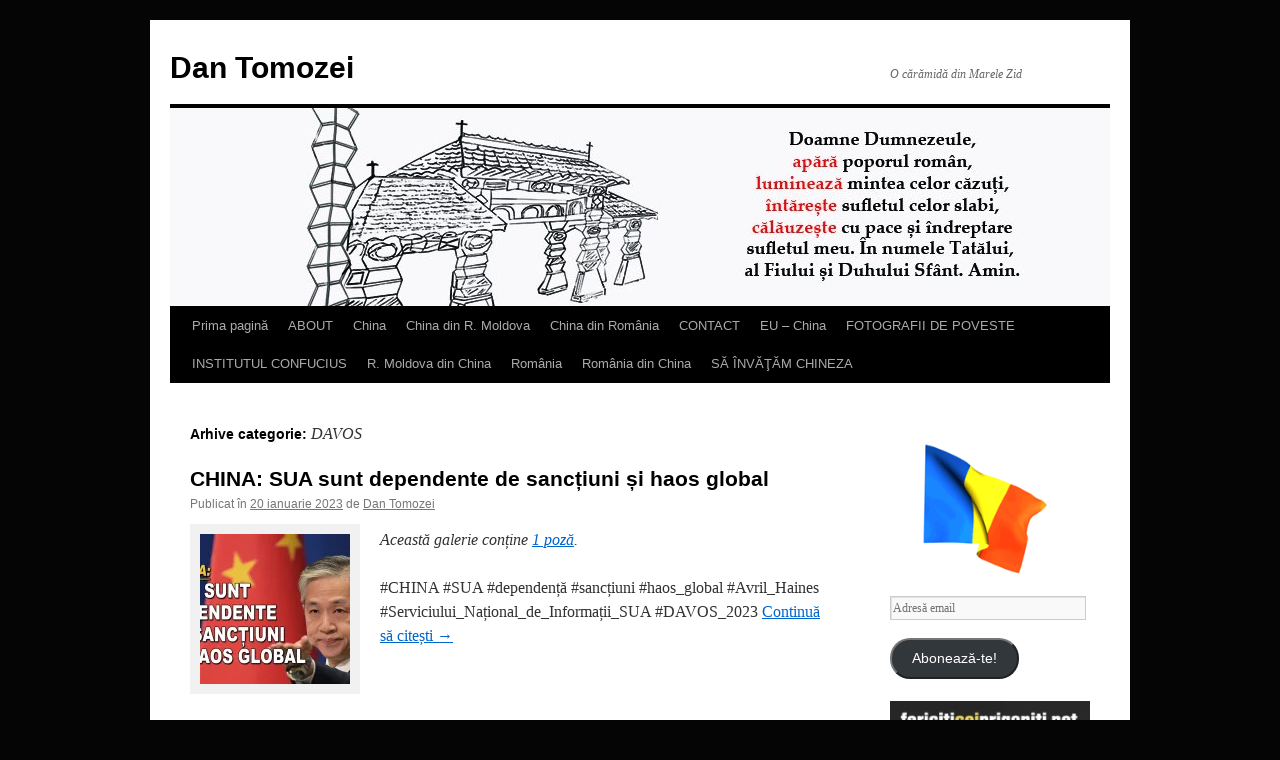

--- FILE ---
content_type: text/html; charset=UTF-8
request_url: https://dantomozei.ro/category/davos/
body_size: 24400
content:
<!DOCTYPE html>
<html lang="ro-RO">
<head>
<meta charset="UTF-8" />
<title>
DAVOS | Dan Tomozei	</title>
<link rel="profile" href="http://gmpg.org/xfn/11" />
<link rel="stylesheet" type="text/css" media="all" href="https://dantomozei.ro/wp-content/themes/twentyten/style.css" />
<link rel="pingback" href="https://dantomozei.ro/xmlrpc.php">
<meta name='robots' content='max-image-preview:large' />
	<style>img:is([sizes="auto" i], [sizes^="auto," i]) { contain-intrinsic-size: 3000px 1500px }</style>
	<link rel='dns-prefetch' href='//platform.linkedin.com' />
<link rel='dns-prefetch' href='//secure.gravatar.com' />
<link rel='dns-prefetch' href='//stats.wp.com' />
<link rel='dns-prefetch' href='//v0.wordpress.com' />
<link rel='dns-prefetch' href='//widgets.wp.com' />
<link rel='dns-prefetch' href='//s0.wp.com' />
<link rel='dns-prefetch' href='//0.gravatar.com' />
<link rel='dns-prefetch' href='//1.gravatar.com' />
<link rel='dns-prefetch' href='//2.gravatar.com' />
<link rel='dns-prefetch' href='//i0.wp.com' />
<link rel='dns-prefetch' href='//c0.wp.com' />
<link rel='dns-prefetch' href='//jetpack.wordpress.com' />
<link rel='dns-prefetch' href='//public-api.wordpress.com' />
<link rel="alternate" type="application/rss+xml" title="Dan Tomozei &raquo; Flux" href="https://dantomozei.ro/feed/" />
<link rel="alternate" type="application/rss+xml" title="Dan Tomozei &raquo; Flux comentarii" href="https://dantomozei.ro/comments/feed/" />
<link rel="alternate" type="application/rss+xml" title="Dan Tomozei &raquo; Flux categorie DAVOS" href="https://dantomozei.ro/category/davos/feed/" />
<script type="text/javascript">
/* <![CDATA[ */
window._wpemojiSettings = {"baseUrl":"https:\/\/s.w.org\/images\/core\/emoji\/15.0.3\/72x72\/","ext":".png","svgUrl":"https:\/\/s.w.org\/images\/core\/emoji\/15.0.3\/svg\/","svgExt":".svg","source":{"concatemoji":"https:\/\/dantomozei.ro\/wp-includes\/js\/wp-emoji-release.min.js?ver=5855d3fe6015f2d856108a0578852578"}};
/*! This file is auto-generated */
!function(i,n){var o,s,e;function c(e){try{var t={supportTests:e,timestamp:(new Date).valueOf()};sessionStorage.setItem(o,JSON.stringify(t))}catch(e){}}function p(e,t,n){e.clearRect(0,0,e.canvas.width,e.canvas.height),e.fillText(t,0,0);var t=new Uint32Array(e.getImageData(0,0,e.canvas.width,e.canvas.height).data),r=(e.clearRect(0,0,e.canvas.width,e.canvas.height),e.fillText(n,0,0),new Uint32Array(e.getImageData(0,0,e.canvas.width,e.canvas.height).data));return t.every(function(e,t){return e===r[t]})}function u(e,t,n){switch(t){case"flag":return n(e,"\ud83c\udff3\ufe0f\u200d\u26a7\ufe0f","\ud83c\udff3\ufe0f\u200b\u26a7\ufe0f")?!1:!n(e,"\ud83c\uddfa\ud83c\uddf3","\ud83c\uddfa\u200b\ud83c\uddf3")&&!n(e,"\ud83c\udff4\udb40\udc67\udb40\udc62\udb40\udc65\udb40\udc6e\udb40\udc67\udb40\udc7f","\ud83c\udff4\u200b\udb40\udc67\u200b\udb40\udc62\u200b\udb40\udc65\u200b\udb40\udc6e\u200b\udb40\udc67\u200b\udb40\udc7f");case"emoji":return!n(e,"\ud83d\udc26\u200d\u2b1b","\ud83d\udc26\u200b\u2b1b")}return!1}function f(e,t,n){var r="undefined"!=typeof WorkerGlobalScope&&self instanceof WorkerGlobalScope?new OffscreenCanvas(300,150):i.createElement("canvas"),a=r.getContext("2d",{willReadFrequently:!0}),o=(a.textBaseline="top",a.font="600 32px Arial",{});return e.forEach(function(e){o[e]=t(a,e,n)}),o}function t(e){var t=i.createElement("script");t.src=e,t.defer=!0,i.head.appendChild(t)}"undefined"!=typeof Promise&&(o="wpEmojiSettingsSupports",s=["flag","emoji"],n.supports={everything:!0,everythingExceptFlag:!0},e=new Promise(function(e){i.addEventListener("DOMContentLoaded",e,{once:!0})}),new Promise(function(t){var n=function(){try{var e=JSON.parse(sessionStorage.getItem(o));if("object"==typeof e&&"number"==typeof e.timestamp&&(new Date).valueOf()<e.timestamp+604800&&"object"==typeof e.supportTests)return e.supportTests}catch(e){}return null}();if(!n){if("undefined"!=typeof Worker&&"undefined"!=typeof OffscreenCanvas&&"undefined"!=typeof URL&&URL.createObjectURL&&"undefined"!=typeof Blob)try{var e="postMessage("+f.toString()+"("+[JSON.stringify(s),u.toString(),p.toString()].join(",")+"));",r=new Blob([e],{type:"text/javascript"}),a=new Worker(URL.createObjectURL(r),{name:"wpTestEmojiSupports"});return void(a.onmessage=function(e){c(n=e.data),a.terminate(),t(n)})}catch(e){}c(n=f(s,u,p))}t(n)}).then(function(e){for(var t in e)n.supports[t]=e[t],n.supports.everything=n.supports.everything&&n.supports[t],"flag"!==t&&(n.supports.everythingExceptFlag=n.supports.everythingExceptFlag&&n.supports[t]);n.supports.everythingExceptFlag=n.supports.everythingExceptFlag&&!n.supports.flag,n.DOMReady=!1,n.readyCallback=function(){n.DOMReady=!0}}).then(function(){return e}).then(function(){var e;n.supports.everything||(n.readyCallback(),(e=n.source||{}).concatemoji?t(e.concatemoji):e.wpemoji&&e.twemoji&&(t(e.twemoji),t(e.wpemoji)))}))}((window,document),window._wpemojiSettings);
/* ]]> */
</script>
<link rel='stylesheet' id='tfg_style-css' href='https://dantomozei.ro/wp-content/plugins/twitter-facebook-google-plusone-share/tfg_style.css?ver=5855d3fe6015f2d856108a0578852578' type='text/css' media='all' />
<link rel='stylesheet' id='slideshow-css' href='https://dantomozei.ro/wp-content/plugins/slideshow/slideshow.css?ver=0.1' type='text/css' media='all' />
<style id='wp-emoji-styles-inline-css' type='text/css'>

	img.wp-smiley, img.emoji {
		display: inline !important;
		border: none !important;
		box-shadow: none !important;
		height: 1em !important;
		width: 1em !important;
		margin: 0 0.07em !important;
		vertical-align: -0.1em !important;
		background: none !important;
		padding: 0 !important;
	}
</style>
<link rel='stylesheet' id='wp-block-library-css' href='https://c0.wp.com/c/6.7.4/wp-includes/css/dist/block-library/style.min.css' type='text/css' media='all' />
<style id='wp-block-library-theme-inline-css' type='text/css'>
.wp-block-audio :where(figcaption){color:#555;font-size:13px;text-align:center}.is-dark-theme .wp-block-audio :where(figcaption){color:#ffffffa6}.wp-block-audio{margin:0 0 1em}.wp-block-code{border:1px solid #ccc;border-radius:4px;font-family:Menlo,Consolas,monaco,monospace;padding:.8em 1em}.wp-block-embed :where(figcaption){color:#555;font-size:13px;text-align:center}.is-dark-theme .wp-block-embed :where(figcaption){color:#ffffffa6}.wp-block-embed{margin:0 0 1em}.blocks-gallery-caption{color:#555;font-size:13px;text-align:center}.is-dark-theme .blocks-gallery-caption{color:#ffffffa6}:root :where(.wp-block-image figcaption){color:#555;font-size:13px;text-align:center}.is-dark-theme :root :where(.wp-block-image figcaption){color:#ffffffa6}.wp-block-image{margin:0 0 1em}.wp-block-pullquote{border-bottom:4px solid;border-top:4px solid;color:currentColor;margin-bottom:1.75em}.wp-block-pullquote cite,.wp-block-pullquote footer,.wp-block-pullquote__citation{color:currentColor;font-size:.8125em;font-style:normal;text-transform:uppercase}.wp-block-quote{border-left:.25em solid;margin:0 0 1.75em;padding-left:1em}.wp-block-quote cite,.wp-block-quote footer{color:currentColor;font-size:.8125em;font-style:normal;position:relative}.wp-block-quote:where(.has-text-align-right){border-left:none;border-right:.25em solid;padding-left:0;padding-right:1em}.wp-block-quote:where(.has-text-align-center){border:none;padding-left:0}.wp-block-quote.is-large,.wp-block-quote.is-style-large,.wp-block-quote:where(.is-style-plain){border:none}.wp-block-search .wp-block-search__label{font-weight:700}.wp-block-search__button{border:1px solid #ccc;padding:.375em .625em}:where(.wp-block-group.has-background){padding:1.25em 2.375em}.wp-block-separator.has-css-opacity{opacity:.4}.wp-block-separator{border:none;border-bottom:2px solid;margin-left:auto;margin-right:auto}.wp-block-separator.has-alpha-channel-opacity{opacity:1}.wp-block-separator:not(.is-style-wide):not(.is-style-dots){width:100px}.wp-block-separator.has-background:not(.is-style-dots){border-bottom:none;height:1px}.wp-block-separator.has-background:not(.is-style-wide):not(.is-style-dots){height:2px}.wp-block-table{margin:0 0 1em}.wp-block-table td,.wp-block-table th{word-break:normal}.wp-block-table :where(figcaption){color:#555;font-size:13px;text-align:center}.is-dark-theme .wp-block-table :where(figcaption){color:#ffffffa6}.wp-block-video :where(figcaption){color:#555;font-size:13px;text-align:center}.is-dark-theme .wp-block-video :where(figcaption){color:#ffffffa6}.wp-block-video{margin:0 0 1em}:root :where(.wp-block-template-part.has-background){margin-bottom:0;margin-top:0;padding:1.25em 2.375em}
</style>
<link rel='stylesheet' id='mediaelement-css' href='https://c0.wp.com/c/6.7.4/wp-includes/js/mediaelement/mediaelementplayer-legacy.min.css' type='text/css' media='all' />
<link rel='stylesheet' id='wp-mediaelement-css' href='https://c0.wp.com/c/6.7.4/wp-includes/js/mediaelement/wp-mediaelement.min.css' type='text/css' media='all' />
<style id='jetpack-sharing-buttons-style-inline-css' type='text/css'>
.jetpack-sharing-buttons__services-list{display:flex;flex-direction:row;flex-wrap:wrap;gap:0;list-style-type:none;margin:5px;padding:0}.jetpack-sharing-buttons__services-list.has-small-icon-size{font-size:12px}.jetpack-sharing-buttons__services-list.has-normal-icon-size{font-size:16px}.jetpack-sharing-buttons__services-list.has-large-icon-size{font-size:24px}.jetpack-sharing-buttons__services-list.has-huge-icon-size{font-size:36px}@media print{.jetpack-sharing-buttons__services-list{display:none!important}}.editor-styles-wrapper .wp-block-jetpack-sharing-buttons{gap:0;padding-inline-start:0}ul.jetpack-sharing-buttons__services-list.has-background{padding:1.25em 2.375em}
</style>
<style id='classic-theme-styles-inline-css' type='text/css'>
/*! This file is auto-generated */
.wp-block-button__link{color:#fff;background-color:#32373c;border-radius:9999px;box-shadow:none;text-decoration:none;padding:calc(.667em + 2px) calc(1.333em + 2px);font-size:1.125em}.wp-block-file__button{background:#32373c;color:#fff;text-decoration:none}
</style>
<style id='global-styles-inline-css' type='text/css'>
:root{--wp--preset--aspect-ratio--square: 1;--wp--preset--aspect-ratio--4-3: 4/3;--wp--preset--aspect-ratio--3-4: 3/4;--wp--preset--aspect-ratio--3-2: 3/2;--wp--preset--aspect-ratio--2-3: 2/3;--wp--preset--aspect-ratio--16-9: 16/9;--wp--preset--aspect-ratio--9-16: 9/16;--wp--preset--color--black: #000;--wp--preset--color--cyan-bluish-gray: #abb8c3;--wp--preset--color--white: #fff;--wp--preset--color--pale-pink: #f78da7;--wp--preset--color--vivid-red: #cf2e2e;--wp--preset--color--luminous-vivid-orange: #ff6900;--wp--preset--color--luminous-vivid-amber: #fcb900;--wp--preset--color--light-green-cyan: #7bdcb5;--wp--preset--color--vivid-green-cyan: #00d084;--wp--preset--color--pale-cyan-blue: #8ed1fc;--wp--preset--color--vivid-cyan-blue: #0693e3;--wp--preset--color--vivid-purple: #9b51e0;--wp--preset--color--blue: #0066cc;--wp--preset--color--medium-gray: #666;--wp--preset--color--light-gray: #f1f1f1;--wp--preset--gradient--vivid-cyan-blue-to-vivid-purple: linear-gradient(135deg,rgba(6,147,227,1) 0%,rgb(155,81,224) 100%);--wp--preset--gradient--light-green-cyan-to-vivid-green-cyan: linear-gradient(135deg,rgb(122,220,180) 0%,rgb(0,208,130) 100%);--wp--preset--gradient--luminous-vivid-amber-to-luminous-vivid-orange: linear-gradient(135deg,rgba(252,185,0,1) 0%,rgba(255,105,0,1) 100%);--wp--preset--gradient--luminous-vivid-orange-to-vivid-red: linear-gradient(135deg,rgba(255,105,0,1) 0%,rgb(207,46,46) 100%);--wp--preset--gradient--very-light-gray-to-cyan-bluish-gray: linear-gradient(135deg,rgb(238,238,238) 0%,rgb(169,184,195) 100%);--wp--preset--gradient--cool-to-warm-spectrum: linear-gradient(135deg,rgb(74,234,220) 0%,rgb(151,120,209) 20%,rgb(207,42,186) 40%,rgb(238,44,130) 60%,rgb(251,105,98) 80%,rgb(254,248,76) 100%);--wp--preset--gradient--blush-light-purple: linear-gradient(135deg,rgb(255,206,236) 0%,rgb(152,150,240) 100%);--wp--preset--gradient--blush-bordeaux: linear-gradient(135deg,rgb(254,205,165) 0%,rgb(254,45,45) 50%,rgb(107,0,62) 100%);--wp--preset--gradient--luminous-dusk: linear-gradient(135deg,rgb(255,203,112) 0%,rgb(199,81,192) 50%,rgb(65,88,208) 100%);--wp--preset--gradient--pale-ocean: linear-gradient(135deg,rgb(255,245,203) 0%,rgb(182,227,212) 50%,rgb(51,167,181) 100%);--wp--preset--gradient--electric-grass: linear-gradient(135deg,rgb(202,248,128) 0%,rgb(113,206,126) 100%);--wp--preset--gradient--midnight: linear-gradient(135deg,rgb(2,3,129) 0%,rgb(40,116,252) 100%);--wp--preset--font-size--small: 13px;--wp--preset--font-size--medium: 20px;--wp--preset--font-size--large: 36px;--wp--preset--font-size--x-large: 42px;--wp--preset--spacing--20: 0.44rem;--wp--preset--spacing--30: 0.67rem;--wp--preset--spacing--40: 1rem;--wp--preset--spacing--50: 1.5rem;--wp--preset--spacing--60: 2.25rem;--wp--preset--spacing--70: 3.38rem;--wp--preset--spacing--80: 5.06rem;--wp--preset--shadow--natural: 6px 6px 9px rgba(0, 0, 0, 0.2);--wp--preset--shadow--deep: 12px 12px 50px rgba(0, 0, 0, 0.4);--wp--preset--shadow--sharp: 6px 6px 0px rgba(0, 0, 0, 0.2);--wp--preset--shadow--outlined: 6px 6px 0px -3px rgba(255, 255, 255, 1), 6px 6px rgba(0, 0, 0, 1);--wp--preset--shadow--crisp: 6px 6px 0px rgba(0, 0, 0, 1);}:where(.is-layout-flex){gap: 0.5em;}:where(.is-layout-grid){gap: 0.5em;}body .is-layout-flex{display: flex;}.is-layout-flex{flex-wrap: wrap;align-items: center;}.is-layout-flex > :is(*, div){margin: 0;}body .is-layout-grid{display: grid;}.is-layout-grid > :is(*, div){margin: 0;}:where(.wp-block-columns.is-layout-flex){gap: 2em;}:where(.wp-block-columns.is-layout-grid){gap: 2em;}:where(.wp-block-post-template.is-layout-flex){gap: 1.25em;}:where(.wp-block-post-template.is-layout-grid){gap: 1.25em;}.has-black-color{color: var(--wp--preset--color--black) !important;}.has-cyan-bluish-gray-color{color: var(--wp--preset--color--cyan-bluish-gray) !important;}.has-white-color{color: var(--wp--preset--color--white) !important;}.has-pale-pink-color{color: var(--wp--preset--color--pale-pink) !important;}.has-vivid-red-color{color: var(--wp--preset--color--vivid-red) !important;}.has-luminous-vivid-orange-color{color: var(--wp--preset--color--luminous-vivid-orange) !important;}.has-luminous-vivid-amber-color{color: var(--wp--preset--color--luminous-vivid-amber) !important;}.has-light-green-cyan-color{color: var(--wp--preset--color--light-green-cyan) !important;}.has-vivid-green-cyan-color{color: var(--wp--preset--color--vivid-green-cyan) !important;}.has-pale-cyan-blue-color{color: var(--wp--preset--color--pale-cyan-blue) !important;}.has-vivid-cyan-blue-color{color: var(--wp--preset--color--vivid-cyan-blue) !important;}.has-vivid-purple-color{color: var(--wp--preset--color--vivid-purple) !important;}.has-black-background-color{background-color: var(--wp--preset--color--black) !important;}.has-cyan-bluish-gray-background-color{background-color: var(--wp--preset--color--cyan-bluish-gray) !important;}.has-white-background-color{background-color: var(--wp--preset--color--white) !important;}.has-pale-pink-background-color{background-color: var(--wp--preset--color--pale-pink) !important;}.has-vivid-red-background-color{background-color: var(--wp--preset--color--vivid-red) !important;}.has-luminous-vivid-orange-background-color{background-color: var(--wp--preset--color--luminous-vivid-orange) !important;}.has-luminous-vivid-amber-background-color{background-color: var(--wp--preset--color--luminous-vivid-amber) !important;}.has-light-green-cyan-background-color{background-color: var(--wp--preset--color--light-green-cyan) !important;}.has-vivid-green-cyan-background-color{background-color: var(--wp--preset--color--vivid-green-cyan) !important;}.has-pale-cyan-blue-background-color{background-color: var(--wp--preset--color--pale-cyan-blue) !important;}.has-vivid-cyan-blue-background-color{background-color: var(--wp--preset--color--vivid-cyan-blue) !important;}.has-vivid-purple-background-color{background-color: var(--wp--preset--color--vivid-purple) !important;}.has-black-border-color{border-color: var(--wp--preset--color--black) !important;}.has-cyan-bluish-gray-border-color{border-color: var(--wp--preset--color--cyan-bluish-gray) !important;}.has-white-border-color{border-color: var(--wp--preset--color--white) !important;}.has-pale-pink-border-color{border-color: var(--wp--preset--color--pale-pink) !important;}.has-vivid-red-border-color{border-color: var(--wp--preset--color--vivid-red) !important;}.has-luminous-vivid-orange-border-color{border-color: var(--wp--preset--color--luminous-vivid-orange) !important;}.has-luminous-vivid-amber-border-color{border-color: var(--wp--preset--color--luminous-vivid-amber) !important;}.has-light-green-cyan-border-color{border-color: var(--wp--preset--color--light-green-cyan) !important;}.has-vivid-green-cyan-border-color{border-color: var(--wp--preset--color--vivid-green-cyan) !important;}.has-pale-cyan-blue-border-color{border-color: var(--wp--preset--color--pale-cyan-blue) !important;}.has-vivid-cyan-blue-border-color{border-color: var(--wp--preset--color--vivid-cyan-blue) !important;}.has-vivid-purple-border-color{border-color: var(--wp--preset--color--vivid-purple) !important;}.has-vivid-cyan-blue-to-vivid-purple-gradient-background{background: var(--wp--preset--gradient--vivid-cyan-blue-to-vivid-purple) !important;}.has-light-green-cyan-to-vivid-green-cyan-gradient-background{background: var(--wp--preset--gradient--light-green-cyan-to-vivid-green-cyan) !important;}.has-luminous-vivid-amber-to-luminous-vivid-orange-gradient-background{background: var(--wp--preset--gradient--luminous-vivid-amber-to-luminous-vivid-orange) !important;}.has-luminous-vivid-orange-to-vivid-red-gradient-background{background: var(--wp--preset--gradient--luminous-vivid-orange-to-vivid-red) !important;}.has-very-light-gray-to-cyan-bluish-gray-gradient-background{background: var(--wp--preset--gradient--very-light-gray-to-cyan-bluish-gray) !important;}.has-cool-to-warm-spectrum-gradient-background{background: var(--wp--preset--gradient--cool-to-warm-spectrum) !important;}.has-blush-light-purple-gradient-background{background: var(--wp--preset--gradient--blush-light-purple) !important;}.has-blush-bordeaux-gradient-background{background: var(--wp--preset--gradient--blush-bordeaux) !important;}.has-luminous-dusk-gradient-background{background: var(--wp--preset--gradient--luminous-dusk) !important;}.has-pale-ocean-gradient-background{background: var(--wp--preset--gradient--pale-ocean) !important;}.has-electric-grass-gradient-background{background: var(--wp--preset--gradient--electric-grass) !important;}.has-midnight-gradient-background{background: var(--wp--preset--gradient--midnight) !important;}.has-small-font-size{font-size: var(--wp--preset--font-size--small) !important;}.has-medium-font-size{font-size: var(--wp--preset--font-size--medium) !important;}.has-large-font-size{font-size: var(--wp--preset--font-size--large) !important;}.has-x-large-font-size{font-size: var(--wp--preset--font-size--x-large) !important;}
:where(.wp-block-post-template.is-layout-flex){gap: 1.25em;}:where(.wp-block-post-template.is-layout-grid){gap: 1.25em;}
:where(.wp-block-columns.is-layout-flex){gap: 2em;}:where(.wp-block-columns.is-layout-grid){gap: 2em;}
:root :where(.wp-block-pullquote){font-size: 1.5em;line-height: 1.6;}
</style>
<link rel='stylesheet' id='wpt-twitter-feed-css' href='https://dantomozei.ro/wp-content/plugins/wp-to-twitter/css/twitter-feed.css?ver=5855d3fe6015f2d856108a0578852578' type='text/css' media='all' />
<link rel='stylesheet' id='twentyten-block-style-css' href='https://dantomozei.ro/wp-content/themes/twentyten/blocks.css?ver=20181018' type='text/css' media='all' />
<link rel='stylesheet' id='jetpack_likes-css' href='https://c0.wp.com/p/jetpack/14.0/modules/likes/style.css' type='text/css' media='all' />
<link rel='stylesheet' id='jetpack-top-posts-widget-css' href='https://c0.wp.com/p/jetpack/14.0/modules/widgets/top-posts/style.css' type='text/css' media='all' />
<link rel='stylesheet' id='jetpack-subscriptions-css' href='https://c0.wp.com/p/jetpack/14.0/modules/subscriptions/subscriptions.css' type='text/css' media='all' />
<script type="text/javascript" src="https://c0.wp.com/c/6.7.4/wp-includes/js/jquery/jquery.min.js" id="jquery-core-js"></script>
<script type="text/javascript" src="https://c0.wp.com/c/6.7.4/wp-includes/js/jquery/jquery-migrate.min.js" id="jquery-migrate-js"></script>
<link rel="https://api.w.org/" href="https://dantomozei.ro/wp-json/" /><link rel="alternate" title="JSON" type="application/json" href="https://dantomozei.ro/wp-json/wp/v2/categories/316" /><link rel="EditURI" type="application/rsd+xml" title="RSD" href="https://dantomozei.ro/xmlrpc.php?rsd" />



<!-- Facebook Like Thumbnail -->
<link rel="image_src" href="http://dantomozei.ro/wp-content/uploads/2023/01/China_SUA-sunt-dependente-de-sanctiunile-care-produc-haos-in-lume_dantomozeiRO.jpg" />
<!-- End Facebook Like Thumbnail -->

	<style>img#wpstats{display:none}</style>
		<style type="text/css" id="custom-background-css">
body.custom-background { background-color: #060505; }
</style>
	
<!-- Jetpack Open Graph Tags -->
<meta property="og:type" content="website" />
<meta property="og:title" content="DAVOS &#8211; Dan Tomozei" />
<meta property="og:url" content="https://dantomozei.ro/category/davos/" />
<meta property="og:site_name" content="Dan Tomozei" />
<meta property="og:image" content="https://s0.wp.com/i/blank.jpg" />
<meta property="og:image:alt" content="" />
<meta property="og:locale" content="ro_RO" />

<!-- End Jetpack Open Graph Tags -->
</head>

<body class="archive category category-davos category-316 custom-background">
<div id="wrapper" class="hfeed">
	<div id="header">
		<div id="masthead">
			<div id="branding" role="banner">
								<div id="site-title">
					<span>
						<a href="https://dantomozei.ro/" title="Dan Tomozei" rel="home">Dan Tomozei</a>
					</span>
				</div>
				<div id="site-description">O cărămidă din Marele Zid</div>

										<img src="https://dantomozei.ro/wp-content/uploads/2020/03/cropped-Dan-Tomozei-head-casa.jpg" width="940" height="198" alt="" />
								</div><!-- #branding -->

			<div id="access" role="navigation">
								<div class="skip-link screen-reader-text"><a href="#content" title="Sari la conținut">Sari la conținut</a></div>
								<div class="menu"><ul>
<li ><a href="https://dantomozei.ro/">Prima pagină</a></li><li class="page_item page-item-2"><a href="https://dantomozei.ro/about/">ABOUT</a></li>
<li class="page_item page-item-337"><a href="https://dantomozei.ro/r-p-china/">China</a></li>
<li class="page_item page-item-434"><a href="https://dantomozei.ro/china-din-r-moldova/">China din R. Moldova</a></li>
<li class="page_item page-item-241"><a href="https://dantomozei.ro/china-din-romania/">China din România</a></li>
<li class="page_item page-item-486"><a href="https://dantomozei.ro/contact/">CONTACT</a></li>
<li class="page_item page-item-481"><a href="https://dantomozei.ro/eu-china/">EU &#8211; China</a></li>
<li class="page_item page-item-15800"><a href="https://dantomozei.ro/fotografii-de-poveste/">FOTOGRAFII DE POVESTE</a></li>
<li class="page_item page-item-262"><a href="https://dantomozei.ro/romania-institutul-confucius/">INSTITUTUL CONFUCIUS</a></li>
<li class="page_item page-item-436"><a href="https://dantomozei.ro/r-moldova-din-china/">R. Moldova din China</a></li>
<li class="page_item page-item-340"><a href="https://dantomozei.ro/r-romania/">România</a></li>
<li class="page_item page-item-245"><a href="https://dantomozei.ro/romania-din-china/">România din China</a></li>
<li class="page_item page-item-939"><a href="https://dantomozei.ro/sa-invatam-chineza/">SĂ ÎNVĂŢĂM CHINEZA</a></li>
</ul></div>
			</div><!-- #access -->
		</div><!-- #masthead -->
	</div><!-- #header -->

	<div id="main">

		<div id="container">
			<div id="content" role="main">

				<h1 class="page-title">
				Arhive categorie: <span>DAVOS</span>				</h1>
				



	
			<div id="post-41065" class="post-41065 post type-post status-publish format-gallery hentry category-analize-comentarii category-asia category-china category-davos category-din-presa-chineza category-intelege-china category-multilateralism-in-doi category-rusia category-vesti-din-china post_format-post-format-gallery">
			<h2 class="entry-title"><a href="https://dantomozei.ro/2023/01/20/china-sua-sunt-dependente-de-sanctiuni-si-haos-global/" rel="bookmark">CHINA: SUA sunt dependente de sancțiuni și haos global</a></h2>

			<div class="entry-meta">
				<span class="meta-prep meta-prep-author">Publicat în</span> <a href="https://dantomozei.ro/2023/01/20/china-sua-sunt-dependente-de-sanctiuni-si-haos-global/" title="18:35" rel="bookmark"><span class="entry-date">20 ianuarie 2023</span></a> <span class="meta-sep">de</span> <span class="author vcard"><a class="url fn n" href="https://dantomozei.ro/author/dantomozei/" title="Toate articolele lui Dan Tomozei">Dan Tomozei</a></span>			</div><!-- .entry-meta -->

			<div class="entry-content">
											<div class="gallery-thumb">
						<a class="size-thumbnail" href="https://dantomozei.ro/2023/01/20/china-sua-sunt-dependente-de-sanctiuni-si-haos-global/"><img width="150" height="150" src="https://i0.wp.com/dantomozei.ro/wp-content/uploads/2023/01/China_SUA-sunt-dependente-de-sanctiunile-care-produc-haos-in-lume_dantomozeiRO.jpg?resize=150%2C150&amp;ssl=1" class="attachment-thumbnail size-thumbnail" alt="" decoding="async" srcset="https://i0.wp.com/dantomozei.ro/wp-content/uploads/2023/01/China_SUA-sunt-dependente-de-sanctiunile-care-produc-haos-in-lume_dantomozeiRO.jpg?resize=150%2C150&amp;ssl=1 150w, https://i0.wp.com/dantomozei.ro/wp-content/uploads/2023/01/China_SUA-sunt-dependente-de-sanctiunile-care-produc-haos-in-lume_dantomozeiRO.jpg?zoom=2&amp;resize=150%2C150 300w, https://i0.wp.com/dantomozei.ro/wp-content/uploads/2023/01/China_SUA-sunt-dependente-de-sanctiunile-care-produc-haos-in-lume_dantomozeiRO.jpg?zoom=3&amp;resize=150%2C150 450w" sizes="(max-width: 150px) 100vw, 150px" data-attachment-id="41066" data-permalink="https://dantomozei.ro/2023/01/20/china-sua-sunt-dependente-de-sanctiuni-si-haos-global/china_sua-sunt-dependente-de-sanctiunile-care-produc-haos-in-lume_dantomozeiro/" data-orig-file="https://i0.wp.com/dantomozei.ro/wp-content/uploads/2023/01/China_SUA-sunt-dependente-de-sanctiunile-care-produc-haos-in-lume_dantomozeiRO.jpg?fit=1575%2C945&amp;ssl=1" data-orig-size="1575,945" data-comments-opened="1" data-image-meta="{&quot;aperture&quot;:&quot;0&quot;,&quot;credit&quot;:&quot;&quot;,&quot;camera&quot;:&quot;&quot;,&quot;caption&quot;:&quot;&quot;,&quot;created_timestamp&quot;:&quot;0&quot;,&quot;copyright&quot;:&quot;&quot;,&quot;focal_length&quot;:&quot;0&quot;,&quot;iso&quot;:&quot;0&quot;,&quot;shutter_speed&quot;:&quot;0&quot;,&quot;title&quot;:&quot;&quot;,&quot;orientation&quot;:&quot;1&quot;}" data-image-title="China_SUA sunt dependente de sanctiunile care produc haos in lume_dantomozeiRO" data-image-description="" data-image-caption="" data-medium-file="https://i0.wp.com/dantomozei.ro/wp-content/uploads/2023/01/China_SUA-sunt-dependente-de-sanctiunile-care-produc-haos-in-lume_dantomozeiRO.jpg?fit=300%2C180&amp;ssl=1" data-large-file="https://i0.wp.com/dantomozei.ro/wp-content/uploads/2023/01/China_SUA-sunt-dependente-de-sanctiunile-care-produc-haos-in-lume_dantomozeiRO.jpg?fit=640%2C384&amp;ssl=1" /></a>
					</div><!-- .gallery-thumb -->
					<p><em>
					Această galerie conține <a href="https://dantomozei.ro/2023/01/20/china-sua-sunt-dependente-de-sanctiuni-si-haos-global/" title="Legătură permanentă la CHINA: SUA sunt dependente de sancțiuni și haos global" rel="bookmark">1 poză</a>.							</em></p>
										<p>#CHINA #SUA #dependență #sancțiuni #haos_global #Avril_Haines #Serviciului_Național_de_Informații_SUA #DAVOS_2023 <a href="https://dantomozei.ro/2023/01/20/china-sua-sunt-dependente-de-sanctiuni-si-haos-global/">Continuă să citești <span class="meta-nav">&rarr;</span></a></p>
<div class="bottomcontainerBox" style="">
			<div style="float:left; width:85px;padding-right:10px; margin:4px 4px 4px 4px;height:30px;">
			<iframe src="https://www.facebook.com/plugins/like.php?href=https%3A%2F%2Fdantomozei.ro%2F2023%2F01%2F20%2Fchina-sua-sunt-dependente-de-sanctiuni-si-haos-global%2F&amp;layout=button_count&amp;show_faces=false&amp;width=85&amp;action=like&amp;font=verdana&amp;colorscheme=light&amp;height=21" scrolling="no" frameborder="0" allowTransparency="true" style="border:none; overflow:hidden; width:85px; height:21px;"></iframe></div><div style="float:left; width:105px;padding-right:10px; margin:4px 4px 4px 4px;height:30px;"><script type="in/share" data-url="https://dantomozei.ro/2023/01/20/china-sua-sunt-dependente-de-sanctiuni-si-haos-global/" data-counter="right"></script></div>			
			<div style="float:left; width:85px;padding-right:10px; margin:4px 4px 4px 4px;height:30px;"><script src="https://www.stumbleupon.com/hostedbadge.php?s=1&amp;r=https://dantomozei.ro/2023/01/20/china-sua-sunt-dependente-de-sanctiuni-si-haos-global/"></script></div>			
			</div><div style="clear:both"></div><div style="padding-bottom:4px;"></div>			</div><!-- .entry-content -->

			<div class="entry-utility">
							<a href="https://dantomozei.ro/type/gallery/" title="Vezi galerii">Mai multe galerii</a>
				<span class="meta-sep">|</span>
							<span class="comments-link"><a href="https://dantomozei.ro/2023/01/20/china-sua-sunt-dependente-de-sanctiuni-si-haos-global/#respond">Lasă un comentariu</a></span>
							</div><!-- .entry-utility -->
		</div><!-- #post-41065 -->

		
	

	
			<div id="post-25933" class="post-25933 post type-post status-publish format-gallery hentry category-analize-comentarii category-davos category-romania category-uniunea-europeana post_format-post-format-gallery">
			<h2 class="entry-title"><a href="https://dantomozei.ro/2017/03/28/de-la-romanizare-la-cruciade-la-democratizare-si-globalizare-suntem-aceiasi-criminali/" rel="bookmark">De la romanizare, la cruciade, la democratizare şi globalizare, suntem aceiași: CRIMINALI!</a></h2>

			<div class="entry-meta">
				<span class="meta-prep meta-prep-author">Publicat în</span> <a href="https://dantomozei.ro/2017/03/28/de-la-romanizare-la-cruciade-la-democratizare-si-globalizare-suntem-aceiasi-criminali/" title="23:04" rel="bookmark"><span class="entry-date">28 martie 2017</span></a> <span class="meta-sep">de</span> <span class="author vcard"><a class="url fn n" href="https://dantomozei.ro/author/dantomozei/" title="Toate articolele lui Dan Tomozei">Dan Tomozei</a></span>			</div><!-- .entry-meta -->

			<div class="entry-content">
											<div class="gallery-thumb">
						<a class="size-thumbnail" href="https://dantomozei.ro/2017/03/28/de-la-romanizare-la-cruciade-la-democratizare-si-globalizare-suntem-aceiasi-criminali/"><img width="150" height="150" src="https://i0.wp.com/dantomozei.ro/wp-content/uploads/2017/03/Kevin-Carter-vulturul-si-copilul-infometat-Sudan.jpg?resize=150%2C150&amp;ssl=1" class="attachment-thumbnail size-thumbnail" alt="" decoding="async" srcset="https://i0.wp.com/dantomozei.ro/wp-content/uploads/2017/03/Kevin-Carter-vulturul-si-copilul-infometat-Sudan.jpg?resize=150%2C150&amp;ssl=1 150w, https://i0.wp.com/dantomozei.ro/wp-content/uploads/2017/03/Kevin-Carter-vulturul-si-copilul-infometat-Sudan.jpg?zoom=2&amp;resize=150%2C150 300w, https://i0.wp.com/dantomozei.ro/wp-content/uploads/2017/03/Kevin-Carter-vulturul-si-copilul-infometat-Sudan.jpg?zoom=3&amp;resize=150%2C150 450w" sizes="(max-width: 150px) 100vw, 150px" data-attachment-id="25934" data-permalink="https://dantomozei.ro/2017/03/28/de-la-romanizare-la-cruciade-la-democratizare-si-globalizare-suntem-aceiasi-criminali/kevin-carter-vulturul-si-copilul-infometat-sudan/" data-orig-file="https://i0.wp.com/dantomozei.ro/wp-content/uploads/2017/03/Kevin-Carter-vulturul-si-copilul-infometat-Sudan.jpg?fit=699%2C397&amp;ssl=1" data-orig-size="699,397" data-comments-opened="1" data-image-meta="{&quot;aperture&quot;:&quot;0&quot;,&quot;credit&quot;:&quot;&quot;,&quot;camera&quot;:&quot;&quot;,&quot;caption&quot;:&quot;&quot;,&quot;created_timestamp&quot;:&quot;0&quot;,&quot;copyright&quot;:&quot;&quot;,&quot;focal_length&quot;:&quot;0&quot;,&quot;iso&quot;:&quot;0&quot;,&quot;shutter_speed&quot;:&quot;0&quot;,&quot;title&quot;:&quot;&quot;}" data-image-title="Kevin Carter, vulturul si copilul infometat, Sudan" data-image-description="" data-image-caption="" data-medium-file="https://i0.wp.com/dantomozei.ro/wp-content/uploads/2017/03/Kevin-Carter-vulturul-si-copilul-infometat-Sudan.jpg?fit=300%2C170&amp;ssl=1" data-large-file="https://i0.wp.com/dantomozei.ro/wp-content/uploads/2017/03/Kevin-Carter-vulturul-si-copilul-infometat-Sudan.jpg?fit=640%2C363&amp;ssl=1" /></a>
					</div><!-- .gallery-thumb -->
					<p><em>
					Această galerie conține <a href="https://dantomozei.ro/2017/03/28/de-la-romanizare-la-cruciade-la-democratizare-si-globalizare-suntem-aceiasi-criminali/" title="Legătură permanentă la De la romanizare, la cruciade, la democratizare şi globalizare, suntem aceiași: CRIMINALI!" rel="bookmark">1 poză</a>.							</em></p>
										<p>La început de mileniu III, Istoria se repetă, doar capacitatea de exterminare și viteza de deplasare sunt altele, mult mai performante. Romanizarea, cruciadele, democratizarea şi globalizarea, sunt secvenţe cuprinse între falii de reacţie adversă violentă, pentru că toate s-au produs &hellip; <a href="https://dantomozei.ro/2017/03/28/de-la-romanizare-la-cruciade-la-democratizare-si-globalizare-suntem-aceiasi-criminali/">Continuă să citești <span class="meta-nav">&rarr;</span></a></p>
<div class="bottomcontainerBox" style="">
			<div style="float:left; width:85px;padding-right:10px; margin:4px 4px 4px 4px;height:30px;">
			<iframe src="https://www.facebook.com/plugins/like.php?href=https%3A%2F%2Fdantomozei.ro%2F2017%2F03%2F28%2Fde-la-romanizare-la-cruciade-la-democratizare-si-globalizare-suntem-aceiasi-criminali%2F&amp;layout=button_count&amp;show_faces=false&amp;width=85&amp;action=like&amp;font=verdana&amp;colorscheme=light&amp;height=21" scrolling="no" frameborder="0" allowTransparency="true" style="border:none; overflow:hidden; width:85px; height:21px;"></iframe></div><div style="float:left; width:105px;padding-right:10px; margin:4px 4px 4px 4px;height:30px;"><script type="in/share" data-url="https://dantomozei.ro/2017/03/28/de-la-romanizare-la-cruciade-la-democratizare-si-globalizare-suntem-aceiasi-criminali/" data-counter="right"></script></div>			
			<div style="float:left; width:85px;padding-right:10px; margin:4px 4px 4px 4px;height:30px;"><script src="https://www.stumbleupon.com/hostedbadge.php?s=1&amp;r=https://dantomozei.ro/2017/03/28/de-la-romanizare-la-cruciade-la-democratizare-si-globalizare-suntem-aceiasi-criminali/"></script></div>			
			</div><div style="clear:both"></div><div style="padding-bottom:4px;"></div>			</div><!-- .entry-content -->

			<div class="entry-utility">
							<a href="https://dantomozei.ro/type/gallery/" title="Vezi galerii">Mai multe galerii</a>
				<span class="meta-sep">|</span>
							<span class="comments-link"><a href="https://dantomozei.ro/2017/03/28/de-la-romanizare-la-cruciade-la-democratizare-si-globalizare-suntem-aceiasi-criminali/#comments">Un comentariu</a></span>
							</div><!-- .entry-utility -->
		</div><!-- #post-25933 -->

		
	

	
			<div id="post-25340" class="post-25340 post type-post status-publish format-gallery hentry category-analize-comentarii category-china category-davos category-europa category-europa-asia category-uniunea-europeana category-vesti-din-china post_format-post-format-gallery">
			<h2 class="entry-title"><a href="https://dantomozei.ro/2017/01/25/asteptari-si-ingrijorari-europene-in-relatia-cu-china-2017/" rel="bookmark">Aşteptări şi îngrijorări europene în relaţia cu China, 2017</a></h2>

			<div class="entry-meta">
				<span class="meta-prep meta-prep-author">Publicat în</span> <a href="https://dantomozei.ro/2017/01/25/asteptari-si-ingrijorari-europene-in-relatia-cu-china-2017/" title="16:36" rel="bookmark"><span class="entry-date">25 ianuarie 2017</span></a> <span class="meta-sep">de</span> <span class="author vcard"><a class="url fn n" href="https://dantomozei.ro/author/dantomozei/" title="Toate articolele lui Dan Tomozei">Dan Tomozei</a></span>			</div><!-- .entry-meta -->

			<div class="entry-content">
											<div class="gallery-thumb">
						<a class="size-thumbnail" href="https://dantomozei.ro/2017/01/25/asteptari-si-ingrijorari-europene-in-relatia-cu-china-2017/"><img width="150" height="150" src="https://i0.wp.com/dantomozei.ro/wp-content/uploads/2017/01/E.S.-Hans-Dietmar-Schweisgut_2017.01.25-C_DanTomozeiRO.jpg?resize=150%2C150&amp;ssl=1" class="attachment-thumbnail size-thumbnail" alt="" decoding="async" srcset="https://i0.wp.com/dantomozei.ro/wp-content/uploads/2017/01/E.S.-Hans-Dietmar-Schweisgut_2017.01.25-C_DanTomozeiRO.jpg?resize=150%2C150&amp;ssl=1 150w, https://i0.wp.com/dantomozei.ro/wp-content/uploads/2017/01/E.S.-Hans-Dietmar-Schweisgut_2017.01.25-C_DanTomozeiRO.jpg?zoom=2&amp;resize=150%2C150 300w, https://i0.wp.com/dantomozei.ro/wp-content/uploads/2017/01/E.S.-Hans-Dietmar-Schweisgut_2017.01.25-C_DanTomozeiRO.jpg?zoom=3&amp;resize=150%2C150 450w" sizes="(max-width: 150px) 100vw, 150px" data-attachment-id="25341" data-permalink="https://dantomozei.ro/2017/01/25/asteptari-si-ingrijorari-europene-in-relatia-cu-china-2017/e-s-hans-dietmar-schweisgut_2017-01-25-c_dantomozeiro/" data-orig-file="https://i0.wp.com/dantomozei.ro/wp-content/uploads/2017/01/E.S.-Hans-Dietmar-Schweisgut_2017.01.25-C_DanTomozeiRO.jpg?fit=1378%2C842&amp;ssl=1" data-orig-size="1378,842" data-comments-opened="1" data-image-meta="{&quot;aperture&quot;:&quot;5.6&quot;,&quot;credit&quot;:&quot;&quot;,&quot;camera&quot;:&quot;Canon EOS 7D&quot;,&quot;caption&quot;:&quot;&quot;,&quot;created_timestamp&quot;:&quot;1485344016&quot;,&quot;copyright&quot;:&quot;&quot;,&quot;focal_length&quot;:&quot;135&quot;,&quot;iso&quot;:&quot;400&quot;,&quot;shutter_speed&quot;:&quot;0.0166666666667&quot;,&quot;title&quot;:&quot;&quot;}" data-image-title="E.S. Hans Dietmar Schweisgut_2017.01.25 C_DanTomozeiRO" data-image-description="" data-image-caption="" data-medium-file="https://i0.wp.com/dantomozei.ro/wp-content/uploads/2017/01/E.S.-Hans-Dietmar-Schweisgut_2017.01.25-C_DanTomozeiRO.jpg?fit=300%2C183&amp;ssl=1" data-large-file="https://i0.wp.com/dantomozei.ro/wp-content/uploads/2017/01/E.S.-Hans-Dietmar-Schweisgut_2017.01.25-C_DanTomozeiRO.jpg?fit=640%2C391&amp;ssl=1" /></a>
					</div><!-- .gallery-thumb -->
					<p><em>
					Această galerie conține <a href="https://dantomozei.ro/2017/01/25/asteptari-si-ingrijorari-europene-in-relatia-cu-china-2017/" title="Legătură permanentă la Aşteptări şi îngrijorări europene în relaţia cu China, 2017" rel="bookmark">5 poze</a>.							</em></p>
										<p>Relaţia dintre Uniunea Europeană şi China reprezintă un important şi solid parteneriat. În acelaşi timp, sunt continuate dialogul şi dezbaterile în planul relaţiilor economice, pentru consolidarea cooperărilor extrem de complexe, a declarat miercuri Ambasadorul Uniunii Europene în China, E.S. Hans &hellip; <a href="https://dantomozei.ro/2017/01/25/asteptari-si-ingrijorari-europene-in-relatia-cu-china-2017/">Continuă să citești <span class="meta-nav">&rarr;</span></a></p>
<div class="bottomcontainerBox" style="">
			<div style="float:left; width:85px;padding-right:10px; margin:4px 4px 4px 4px;height:30px;">
			<iframe src="https://www.facebook.com/plugins/like.php?href=https%3A%2F%2Fdantomozei.ro%2F2017%2F01%2F25%2Fasteptari-si-ingrijorari-europene-in-relatia-cu-china-2017%2F&amp;layout=button_count&amp;show_faces=false&amp;width=85&amp;action=like&amp;font=verdana&amp;colorscheme=light&amp;height=21" scrolling="no" frameborder="0" allowTransparency="true" style="border:none; overflow:hidden; width:85px; height:21px;"></iframe></div><div style="float:left; width:105px;padding-right:10px; margin:4px 4px 4px 4px;height:30px;"><script type="in/share" data-url="https://dantomozei.ro/2017/01/25/asteptari-si-ingrijorari-europene-in-relatia-cu-china-2017/" data-counter="right"></script></div>			
			<div style="float:left; width:85px;padding-right:10px; margin:4px 4px 4px 4px;height:30px;"><script src="https://www.stumbleupon.com/hostedbadge.php?s=1&amp;r=https://dantomozei.ro/2017/01/25/asteptari-si-ingrijorari-europene-in-relatia-cu-china-2017/"></script></div>			
			</div><div style="clear:both"></div><div style="padding-bottom:4px;"></div>			</div><!-- .entry-content -->

			<div class="entry-utility">
							<a href="https://dantomozei.ro/type/gallery/" title="Vezi galerii">Mai multe galerii</a>
				<span class="meta-sep">|</span>
							<span class="comments-link"><a href="https://dantomozei.ro/2017/01/25/asteptari-si-ingrijorari-europene-in-relatia-cu-china-2017/#respond">Lasă un comentariu</a></span>
							</div><!-- .entry-utility -->
		</div><!-- #post-25340 -->

		
	

	
			<div id="post-25260" class="post-25260 post type-post status-publish format-gallery hentry category-analize-comentarii category-china category-davos category-europa-asia category-intelege-china category-uniunea-europeana category-vesti-din-china post_format-post-format-gallery">
			<h2 class="entry-title"><a href="https://dantomozei.ro/2017/01/18/davos-2017-xi-jinping-china-a-devenit-a-doua-economie-a-lumii-multumita-celor-38-de-ani-de-reforma-si-deschidere/" rel="bookmark">DAVOS 2017 | Xi Jinping: China a devenit a doua economie a lumii mulțumită celor 38 de ani de reformă și deschidere</a></h2>

			<div class="entry-meta">
				<span class="meta-prep meta-prep-author">Publicat în</span> <a href="https://dantomozei.ro/2017/01/18/davos-2017-xi-jinping-china-a-devenit-a-doua-economie-a-lumii-multumita-celor-38-de-ani-de-reforma-si-deschidere/" title="21:54" rel="bookmark"><span class="entry-date">18 ianuarie 2017</span></a> <span class="meta-sep">de</span> <span class="author vcard"><a class="url fn n" href="https://dantomozei.ro/author/dantomozei/" title="Toate articolele lui Dan Tomozei">Dan Tomozei</a></span>			</div><!-- .entry-meta -->

			<div class="entry-content">
											<div class="gallery-thumb">
						<a class="size-thumbnail" href="https://dantomozei.ro/2017/01/18/davos-2017-xi-jinping-china-a-devenit-a-doua-economie-a-lumii-multumita-celor-38-de-ani-de-reforma-si-deschidere/"><img width="150" height="150" src="https://i0.wp.com/dantomozei.ro/wp-content/uploads/2017/01/Xi-Jinping-Mesaj-Davos-2017-2.jpg?resize=150%2C150&amp;ssl=1" class="attachment-thumbnail size-thumbnail" alt="" decoding="async" loading="lazy" srcset="https://i0.wp.com/dantomozei.ro/wp-content/uploads/2017/01/Xi-Jinping-Mesaj-Davos-2017-2.jpg?resize=150%2C150&amp;ssl=1 150w, https://i0.wp.com/dantomozei.ro/wp-content/uploads/2017/01/Xi-Jinping-Mesaj-Davos-2017-2.jpg?zoom=2&amp;resize=150%2C150 300w, https://i0.wp.com/dantomozei.ro/wp-content/uploads/2017/01/Xi-Jinping-Mesaj-Davos-2017-2.jpg?zoom=3&amp;resize=150%2C150 450w" sizes="auto, (max-width: 150px) 100vw, 150px" data-attachment-id="25262" data-permalink="https://dantomozei.ro/2017/01/18/davos-2017-xi-jinping-china-a-devenit-a-doua-economie-a-lumii-multumita-celor-38-de-ani-de-reforma-si-deschidere/xi-jinping-mesaj-davos-2017-2/" data-orig-file="https://i0.wp.com/dantomozei.ro/wp-content/uploads/2017/01/Xi-Jinping-Mesaj-Davos-2017-2.jpg?fit=900%2C622&amp;ssl=1" data-orig-size="900,622" data-comments-opened="1" data-image-meta="{&quot;aperture&quot;:&quot;0&quot;,&quot;credit&quot;:&quot;&quot;,&quot;camera&quot;:&quot;&quot;,&quot;caption&quot;:&quot;&quot;,&quot;created_timestamp&quot;:&quot;0&quot;,&quot;copyright&quot;:&quot;&quot;,&quot;focal_length&quot;:&quot;0&quot;,&quot;iso&quot;:&quot;0&quot;,&quot;shutter_speed&quot;:&quot;0&quot;,&quot;title&quot;:&quot;&quot;}" data-image-title="Xi Jinping &#8211; Mesaj Davos 2017 2" data-image-description="" data-image-caption="" data-medium-file="https://i0.wp.com/dantomozei.ro/wp-content/uploads/2017/01/Xi-Jinping-Mesaj-Davos-2017-2.jpg?fit=300%2C207&amp;ssl=1" data-large-file="https://i0.wp.com/dantomozei.ro/wp-content/uploads/2017/01/Xi-Jinping-Mesaj-Davos-2017-2.jpg?fit=640%2C442&amp;ssl=1" /></a>
					</div><!-- .gallery-thumb -->
					<p><em>
					Această galerie conține <a href="https://dantomozei.ro/2017/01/18/davos-2017-xi-jinping-china-a-devenit-a-doua-economie-a-lumii-multumita-celor-38-de-ani-de-reforma-si-deschidere/" title="Legătură permanentă la DAVOS 2017 | Xi Jinping: China a devenit a doua economie a lumii mulțumită celor 38 de ani de reformă și deschidere" rel="bookmark">3 poze</a>.							</em></p>
										<p>Invitat să prezinte un mesaj în cadrul Forumului Economic Mondial (WEF) &#8211; DAVOS 2017, președintele R.P. Chineze, Xi Jinping, a oferit celor peste 3.000 de participanți un conținut interesant de idei, opțiuni și soluții, pentru stimularea dezvoltării economiei globale. Vorbind &hellip; <a href="https://dantomozei.ro/2017/01/18/davos-2017-xi-jinping-china-a-devenit-a-doua-economie-a-lumii-multumita-celor-38-de-ani-de-reforma-si-deschidere/">Continuă să citești <span class="meta-nav">&rarr;</span></a></p>
<div class="bottomcontainerBox" style="">
			<div style="float:left; width:85px;padding-right:10px; margin:4px 4px 4px 4px;height:30px;">
			<iframe src="https://www.facebook.com/plugins/like.php?href=https%3A%2F%2Fdantomozei.ro%2F2017%2F01%2F18%2Fdavos-2017-xi-jinping-china-a-devenit-a-doua-economie-a-lumii-multumita-celor-38-de-ani-de-reforma-si-deschidere%2F&amp;layout=button_count&amp;show_faces=false&amp;width=85&amp;action=like&amp;font=verdana&amp;colorscheme=light&amp;height=21" scrolling="no" frameborder="0" allowTransparency="true" style="border:none; overflow:hidden; width:85px; height:21px;"></iframe></div><div style="float:left; width:105px;padding-right:10px; margin:4px 4px 4px 4px;height:30px;"><script type="in/share" data-url="https://dantomozei.ro/2017/01/18/davos-2017-xi-jinping-china-a-devenit-a-doua-economie-a-lumii-multumita-celor-38-de-ani-de-reforma-si-deschidere/" data-counter="right"></script></div>			
			<div style="float:left; width:85px;padding-right:10px; margin:4px 4px 4px 4px;height:30px;"><script src="https://www.stumbleupon.com/hostedbadge.php?s=1&amp;r=https://dantomozei.ro/2017/01/18/davos-2017-xi-jinping-china-a-devenit-a-doua-economie-a-lumii-multumita-celor-38-de-ani-de-reforma-si-deschidere/"></script></div>			
			</div><div style="clear:both"></div><div style="padding-bottom:4px;"></div>			</div><!-- .entry-content -->

			<div class="entry-utility">
							<a href="https://dantomozei.ro/type/gallery/" title="Vezi galerii">Mai multe galerii</a>
				<span class="meta-sep">|</span>
							<span class="comments-link"><span>Comentariile sunt închise<span class="screen-reader-text"> pentru DAVOS 2017 | Xi Jinping: China a devenit a doua economie a lumii mulțumită celor 38 de ani de reformă și deschidere</span></span></span>
							</div><!-- .entry-utility -->
		</div><!-- #post-25260 -->

		
	

	
			<div id="post-25252" class="post-25252 post type-post status-publish format-gallery hentry category-china category-davos category-europa-asia category-intelege-china category-vesti-din-china post_format-post-format-gallery">
			<h2 class="entry-title"><a href="https://dantomozei.ro/2017/01/17/davos-2017-xi-jinping-globalizarea-economiei-nu-este-responsabila-pentru-problemele-lumii/" rel="bookmark">DAVOS 2017 | Xi Jinping: Globalizarea economiei nu este responsabilă pentru problemele lumii</a></h2>

			<div class="entry-meta">
				<span class="meta-prep meta-prep-author">Publicat în</span> <a href="https://dantomozei.ro/2017/01/17/davos-2017-xi-jinping-globalizarea-economiei-nu-este-responsabila-pentru-problemele-lumii/" title="20:58" rel="bookmark"><span class="entry-date">17 ianuarie 2017</span></a> <span class="meta-sep">de</span> <span class="author vcard"><a class="url fn n" href="https://dantomozei.ro/author/dantomozei/" title="Toate articolele lui Dan Tomozei">Dan Tomozei</a></span>			</div><!-- .entry-meta -->

			<div class="entry-content">
											<div class="gallery-thumb">
						<a class="size-thumbnail" href="https://dantomozei.ro/2017/01/17/davos-2017-xi-jinping-globalizarea-economiei-nu-este-responsabila-pentru-problemele-lumii/"><img width="150" height="150" src="https://i0.wp.com/dantomozei.ro/wp-content/uploads/2017/01/Xi-Jinping-Mesaj-Davos-2017.jpg?resize=150%2C150&amp;ssl=1" class="attachment-thumbnail size-thumbnail" alt="" decoding="async" loading="lazy" srcset="https://i0.wp.com/dantomozei.ro/wp-content/uploads/2017/01/Xi-Jinping-Mesaj-Davos-2017.jpg?resize=150%2C150&amp;ssl=1 150w, https://i0.wp.com/dantomozei.ro/wp-content/uploads/2017/01/Xi-Jinping-Mesaj-Davos-2017.jpg?zoom=2&amp;resize=150%2C150 300w, https://i0.wp.com/dantomozei.ro/wp-content/uploads/2017/01/Xi-Jinping-Mesaj-Davos-2017.jpg?zoom=3&amp;resize=150%2C150 450w" sizes="auto, (max-width: 150px) 100vw, 150px" data-attachment-id="25253" data-permalink="https://dantomozei.ro/2017/01/17/davos-2017-xi-jinping-globalizarea-economiei-nu-este-responsabila-pentru-problemele-lumii/xi-jinping-mesaj-davos-2017/" data-orig-file="https://i0.wp.com/dantomozei.ro/wp-content/uploads/2017/01/Xi-Jinping-Mesaj-Davos-2017.jpg?fit=680%2C350&amp;ssl=1" data-orig-size="680,350" data-comments-opened="1" data-image-meta="{&quot;aperture&quot;:&quot;0&quot;,&quot;credit&quot;:&quot;&quot;,&quot;camera&quot;:&quot;&quot;,&quot;caption&quot;:&quot;&quot;,&quot;created_timestamp&quot;:&quot;0&quot;,&quot;copyright&quot;:&quot;&quot;,&quot;focal_length&quot;:&quot;0&quot;,&quot;iso&quot;:&quot;0&quot;,&quot;shutter_speed&quot;:&quot;0&quot;,&quot;title&quot;:&quot;&quot;}" data-image-title="Xi Jinping &#8211; Mesaj Davos 2017" data-image-description="" data-image-caption="" data-medium-file="https://i0.wp.com/dantomozei.ro/wp-content/uploads/2017/01/Xi-Jinping-Mesaj-Davos-2017.jpg?fit=300%2C154&amp;ssl=1" data-large-file="https://i0.wp.com/dantomozei.ro/wp-content/uploads/2017/01/Xi-Jinping-Mesaj-Davos-2017.jpg?fit=640%2C329&amp;ssl=1" /></a>
					</div><!-- .gallery-thumb -->
					<p><em>
					Această galerie conține <a href="https://dantomozei.ro/2017/01/17/davos-2017-xi-jinping-globalizarea-economiei-nu-este-responsabila-pentru-problemele-lumii/" title="Legătură permanentă la DAVOS 2017 | Xi Jinping: Globalizarea economiei nu este responsabilă pentru problemele lumii" rel="bookmark">1 poză</a>.							</em></p>
										<p>Deschiderea reprezintă o soluție în fața încetinirii economice, iar alături de respingerea protecționismului comercial va genera mai multă încredere în economia globală, a susținut președintele Chinei, Xi Jinping (foto), în cadrul mesajului prezentat la Forumul Economic Mondial (WEF) 2017 aflat &hellip; <a href="https://dantomozei.ro/2017/01/17/davos-2017-xi-jinping-globalizarea-economiei-nu-este-responsabila-pentru-problemele-lumii/">Continuă să citești <span class="meta-nav">&rarr;</span></a></p>
<div class="bottomcontainerBox" style="">
			<div style="float:left; width:85px;padding-right:10px; margin:4px 4px 4px 4px;height:30px;">
			<iframe src="https://www.facebook.com/plugins/like.php?href=https%3A%2F%2Fdantomozei.ro%2F2017%2F01%2F17%2Fdavos-2017-xi-jinping-globalizarea-economiei-nu-este-responsabila-pentru-problemele-lumii%2F&amp;layout=button_count&amp;show_faces=false&amp;width=85&amp;action=like&amp;font=verdana&amp;colorscheme=light&amp;height=21" scrolling="no" frameborder="0" allowTransparency="true" style="border:none; overflow:hidden; width:85px; height:21px;"></iframe></div><div style="float:left; width:105px;padding-right:10px; margin:4px 4px 4px 4px;height:30px;"><script type="in/share" data-url="https://dantomozei.ro/2017/01/17/davos-2017-xi-jinping-globalizarea-economiei-nu-este-responsabila-pentru-problemele-lumii/" data-counter="right"></script></div>			
			<div style="float:left; width:85px;padding-right:10px; margin:4px 4px 4px 4px;height:30px;"><script src="https://www.stumbleupon.com/hostedbadge.php?s=1&amp;r=https://dantomozei.ro/2017/01/17/davos-2017-xi-jinping-globalizarea-economiei-nu-este-responsabila-pentru-problemele-lumii/"></script></div>			
			</div><div style="clear:both"></div><div style="padding-bottom:4px;"></div>			</div><!-- .entry-content -->

			<div class="entry-utility">
							<a href="https://dantomozei.ro/type/gallery/" title="Vezi galerii">Mai multe galerii</a>
				<span class="meta-sep">|</span>
							<span class="comments-link"><a href="https://dantomozei.ro/2017/01/17/davos-2017-xi-jinping-globalizarea-economiei-nu-este-responsabila-pentru-problemele-lumii/#comments">Un comentariu</a></span>
							</div><!-- .entry-utility -->
		</div><!-- #post-25252 -->

		
	

	
			<div id="post-25238" class="post-25238 post type-post status-publish format-gallery hentry category-analize-comentarii category-china category-davos category-europa-centrala-si-de-est category-europa category-europa-asia category-intelege-china category-uniunea-europeana category-vesti-din-china post_format-post-format-gallery">
			<h2 class="entry-title"><a href="https://dantomozei.ro/2017/01/17/davos-2017-lumea-sub-spectrul-contestarilor-amenintarilor-si-nesigurantei/" rel="bookmark">DAVOS 2017 | Lumea sub spectrul contestărilor, amenințărilor și nesiguranței</a></h2>

			<div class="entry-meta">
				<span class="meta-prep meta-prep-author">Publicat în</span> <a href="https://dantomozei.ro/2017/01/17/davos-2017-lumea-sub-spectrul-contestarilor-amenintarilor-si-nesigurantei/" title="12:00" rel="bookmark"><span class="entry-date">17 ianuarie 2017</span></a> <span class="meta-sep">de</span> <span class="author vcard"><a class="url fn n" href="https://dantomozei.ro/author/dantomozei/" title="Toate articolele lui Dan Tomozei">Dan Tomozei</a></span>			</div><!-- .entry-meta -->

			<div class="entry-content">
											<div class="gallery-thumb">
						<a class="size-thumbnail" href="https://dantomozei.ro/2017/01/17/davos-2017-lumea-sub-spectrul-contestarilor-amenintarilor-si-nesigurantei/"><img width="150" height="150" src="https://i0.wp.com/dantomozei.ro/wp-content/uploads/2017/01/Davos-2017.jpg?resize=150%2C150&amp;ssl=1" class="attachment-thumbnail size-thumbnail" alt="" decoding="async" loading="lazy" srcset="https://i0.wp.com/dantomozei.ro/wp-content/uploads/2017/01/Davos-2017.jpg?resize=150%2C150&amp;ssl=1 150w, https://i0.wp.com/dantomozei.ro/wp-content/uploads/2017/01/Davos-2017.jpg?zoom=2&amp;resize=150%2C150 300w, https://i0.wp.com/dantomozei.ro/wp-content/uploads/2017/01/Davos-2017.jpg?zoom=3&amp;resize=150%2C150 450w" sizes="auto, (max-width: 150px) 100vw, 150px" data-attachment-id="25239" data-permalink="https://dantomozei.ro/2017/01/17/davos-2017-lumea-sub-spectrul-contestarilor-amenintarilor-si-nesigurantei/davos-2017/" data-orig-file="https://i0.wp.com/dantomozei.ro/wp-content/uploads/2017/01/Davos-2017.jpg?fit=1200%2C675&amp;ssl=1" data-orig-size="1200,675" data-comments-opened="1" data-image-meta="{&quot;aperture&quot;:&quot;0&quot;,&quot;credit&quot;:&quot;&quot;,&quot;camera&quot;:&quot;&quot;,&quot;caption&quot;:&quot;&quot;,&quot;created_timestamp&quot;:&quot;0&quot;,&quot;copyright&quot;:&quot;&quot;,&quot;focal_length&quot;:&quot;0&quot;,&quot;iso&quot;:&quot;0&quot;,&quot;shutter_speed&quot;:&quot;0&quot;,&quot;title&quot;:&quot;&quot;}" data-image-title="Davos 2017" data-image-description="" data-image-caption="" data-medium-file="https://i0.wp.com/dantomozei.ro/wp-content/uploads/2017/01/Davos-2017.jpg?fit=300%2C168&amp;ssl=1" data-large-file="https://i0.wp.com/dantomozei.ro/wp-content/uploads/2017/01/Davos-2017.jpg?fit=640%2C360&amp;ssl=1" /></a>
					</div><!-- .gallery-thumb -->
					<p><em>
					Această galerie conține <a href="https://dantomozei.ro/2017/01/17/davos-2017-lumea-sub-spectrul-contestarilor-amenintarilor-si-nesigurantei/" title="Legătură permanentă la DAVOS 2017 | Lumea sub spectrul contestărilor, amenințărilor și nesiguranței" rel="bookmark">2 poze</a>.							</em></p>
										<p>Aproape 3.000 de delegați din 99 de țări participă în aceste zile, în orașul elvețian Davos, la Forumul Economic Mondial (WEF), programat în perioada 17-20 ianuarie. Potrivit fondatorului și președintelui executiv al Forumului, profesorul Klaus Schwab, &#8222;lumea din jurul nostru se &hellip; <a href="https://dantomozei.ro/2017/01/17/davos-2017-lumea-sub-spectrul-contestarilor-amenintarilor-si-nesigurantei/">Continuă să citești <span class="meta-nav">&rarr;</span></a></p>
<div class="bottomcontainerBox" style="">
			<div style="float:left; width:85px;padding-right:10px; margin:4px 4px 4px 4px;height:30px;">
			<iframe src="https://www.facebook.com/plugins/like.php?href=https%3A%2F%2Fdantomozei.ro%2F2017%2F01%2F17%2Fdavos-2017-lumea-sub-spectrul-contestarilor-amenintarilor-si-nesigurantei%2F&amp;layout=button_count&amp;show_faces=false&amp;width=85&amp;action=like&amp;font=verdana&amp;colorscheme=light&amp;height=21" scrolling="no" frameborder="0" allowTransparency="true" style="border:none; overflow:hidden; width:85px; height:21px;"></iframe></div><div style="float:left; width:105px;padding-right:10px; margin:4px 4px 4px 4px;height:30px;"><script type="in/share" data-url="https://dantomozei.ro/2017/01/17/davos-2017-lumea-sub-spectrul-contestarilor-amenintarilor-si-nesigurantei/" data-counter="right"></script></div>			
			<div style="float:left; width:85px;padding-right:10px; margin:4px 4px 4px 4px;height:30px;"><script src="https://www.stumbleupon.com/hostedbadge.php?s=1&amp;r=https://dantomozei.ro/2017/01/17/davos-2017-lumea-sub-spectrul-contestarilor-amenintarilor-si-nesigurantei/"></script></div>			
			</div><div style="clear:both"></div><div style="padding-bottom:4px;"></div>			</div><!-- .entry-content -->

			<div class="entry-utility">
							<a href="https://dantomozei.ro/type/gallery/" title="Vezi galerii">Mai multe galerii</a>
				<span class="meta-sep">|</span>
							<span class="comments-link"><a href="https://dantomozei.ro/2017/01/17/davos-2017-lumea-sub-spectrul-contestarilor-amenintarilor-si-nesigurantei/#respond">Lasă un comentariu</a></span>
							</div><!-- .entry-utility -->
		</div><!-- #post-25238 -->

		
	

	
			<div id="post-19106" class="post-19106 post type-post status-publish format-gallery hentry category-china category-davos category-din-presa-chineza category-intelege-china category-vesti-din-china tag-238 tag-3-miliarde-de-locuitori tag-china tag-criza tag-davos-2015 tag-economie tag-forumului-economic-mondial tag-globalizare tag-li-keqiang tag-lider-mondial post_format-post-format-gallery">
			<h2 class="entry-title"><a href="https://dantomozei.ro/2015/01/23/li-keqiang-china-nu-are-nicio-intentie-de-a-concura-cu-alte-tari-pentru-suprematie/" rel="bookmark">Li Keqiang: &#8222;China nu are nicio intenţie de a concura cu alte ţări pentru supremaţie&#8221;</a></h2>

			<div class="entry-meta">
				<span class="meta-prep meta-prep-author">Publicat în</span> <a href="https://dantomozei.ro/2015/01/23/li-keqiang-china-nu-are-nicio-intentie-de-a-concura-cu-alte-tari-pentru-suprematie/" title="16:00" rel="bookmark"><span class="entry-date">23 ianuarie 2015</span></a> <span class="meta-sep">de</span> <span class="author vcard"><a class="url fn n" href="https://dantomozei.ro/author/dantomozei/" title="Toate articolele lui Dan Tomozei">Dan Tomozei</a></span>			</div><!-- .entry-meta -->

			<div class="entry-content">
											<div class="gallery-thumb">
						<a class="size-thumbnail" href="https://dantomozei.ro/2015/01/23/li-keqiang-china-nu-are-nicio-intentie-de-a-concura-cu-alte-tari-pentru-suprematie/"><img width="150" height="150" src="https://i0.wp.com/dantomozei.ro/wp-content/uploads/2015/01/Li-Keqiang-Davos-2015-A.jpg?resize=150%2C150&amp;ssl=1" class="attachment-thumbnail size-thumbnail" alt="" decoding="async" loading="lazy" srcset="https://i0.wp.com/dantomozei.ro/wp-content/uploads/2015/01/Li-Keqiang-Davos-2015-A.jpg?resize=150%2C150&amp;ssl=1 150w, https://i0.wp.com/dantomozei.ro/wp-content/uploads/2015/01/Li-Keqiang-Davos-2015-A.jpg?zoom=2&amp;resize=150%2C150 300w, https://i0.wp.com/dantomozei.ro/wp-content/uploads/2015/01/Li-Keqiang-Davos-2015-A.jpg?zoom=3&amp;resize=150%2C150 450w" sizes="auto, (max-width: 150px) 100vw, 150px" data-attachment-id="19107" data-permalink="https://dantomozei.ro/2015/01/23/li-keqiang-china-nu-are-nicio-intentie-de-a-concura-cu-alte-tari-pentru-suprematie/li-keqiang-davos-2015-a/" data-orig-file="https://i0.wp.com/dantomozei.ro/wp-content/uploads/2015/01/Li-Keqiang-Davos-2015-A.jpg?fit=651%2C900&amp;ssl=1" data-orig-size="651,900" data-comments-opened="1" data-image-meta="{&quot;aperture&quot;:&quot;0&quot;,&quot;credit&quot;:&quot;&quot;,&quot;camera&quot;:&quot;&quot;,&quot;caption&quot;:&quot;&quot;,&quot;created_timestamp&quot;:&quot;0&quot;,&quot;copyright&quot;:&quot;&quot;,&quot;focal_length&quot;:&quot;0&quot;,&quot;iso&quot;:&quot;0&quot;,&quot;shutter_speed&quot;:&quot;0&quot;,&quot;title&quot;:&quot;&quot;}" data-image-title="Li Keqiang, Davos 2015 A" data-image-description="" data-image-caption="" data-medium-file="https://i0.wp.com/dantomozei.ro/wp-content/uploads/2015/01/Li-Keqiang-Davos-2015-A.jpg?fit=217%2C300&amp;ssl=1" data-large-file="https://i0.wp.com/dantomozei.ro/wp-content/uploads/2015/01/Li-Keqiang-Davos-2015-A.jpg?fit=640%2C885&amp;ssl=1" /></a>
					</div><!-- .gallery-thumb -->
					<p><em>
					Această galerie conține <a href="https://dantomozei.ro/2015/01/23/li-keqiang-china-nu-are-nicio-intentie-de-a-concura-cu-alte-tari-pentru-suprematie/" title="Legătură permanentă la Li Keqiang: &#8222;China nu are nicio intenţie de a concura cu alte ţări pentru supremaţie&#8221;" rel="bookmark">4 poze</a>.							</em></p>
										<p>China intenţionează să reziste în faţa presiunilor şi va continua să se concentreze pe teme strategice în 2015, a declarat premierul chinez Li Keqiang, în cadrul Forumului Economic Mondial de la Davos 2015. Pe măsură ce economia chineză a intrat &hellip; <a href="https://dantomozei.ro/2015/01/23/li-keqiang-china-nu-are-nicio-intentie-de-a-concura-cu-alte-tari-pentru-suprematie/">Continuă să citești <span class="meta-nav">&rarr;</span></a></p>
<div class="bottomcontainerBox" style="">
			<div style="float:left; width:85px;padding-right:10px; margin:4px 4px 4px 4px;height:30px;">
			<iframe src="https://www.facebook.com/plugins/like.php?href=https%3A%2F%2Fdantomozei.ro%2F2015%2F01%2F23%2Fli-keqiang-china-nu-are-nicio-intentie-de-a-concura-cu-alte-tari-pentru-suprematie%2F&amp;layout=button_count&amp;show_faces=false&amp;width=85&amp;action=like&amp;font=verdana&amp;colorscheme=light&amp;height=21" scrolling="no" frameborder="0" allowTransparency="true" style="border:none; overflow:hidden; width:85px; height:21px;"></iframe></div><div style="float:left; width:105px;padding-right:10px; margin:4px 4px 4px 4px;height:30px;"><script type="in/share" data-url="https://dantomozei.ro/2015/01/23/li-keqiang-china-nu-are-nicio-intentie-de-a-concura-cu-alte-tari-pentru-suprematie/" data-counter="right"></script></div>			
			<div style="float:left; width:85px;padding-right:10px; margin:4px 4px 4px 4px;height:30px;"><script src="https://www.stumbleupon.com/hostedbadge.php?s=1&amp;r=https://dantomozei.ro/2015/01/23/li-keqiang-china-nu-are-nicio-intentie-de-a-concura-cu-alte-tari-pentru-suprematie/"></script></div>			
			</div><div style="clear:both"></div><div style="padding-bottom:4px;"></div>			</div><!-- .entry-content -->

			<div class="entry-utility">
							<a href="https://dantomozei.ro/type/gallery/" title="Vezi galerii">Mai multe galerii</a>
				<span class="meta-sep">|</span>
							<span class="comments-link"><a href="https://dantomozei.ro/2015/01/23/li-keqiang-china-nu-are-nicio-intentie-de-a-concura-cu-alte-tari-pentru-suprematie/#respond">Lasă un comentariu</a></span>
							</div><!-- .entry-utility -->
		</div><!-- #post-19106 -->

		
	

	
			<div id="post-6954" class="post-6954 post type-post status-publish format-gallery hentry category-davos category-de-departe-romania category-interviuri category-romani-in-china category-romania category-romania-china category-vesti-din-china post_format-post-format-gallery">
			<h2 class="entry-title"><a href="https://dantomozei.ro/2012/05/24/interviu-romania-si-china-se-uita-in-aceeasi-directie/" rel="bookmark">INTERVIU &#8211; Ambasadorul Romulus COSTEA: &#8222;România şi China se uită în aceeaşi direcţie&#8221;</a></h2>

			<div class="entry-meta">
				<span class="meta-prep meta-prep-author">Publicat în</span> <a href="https://dantomozei.ro/2012/05/24/interviu-romania-si-china-se-uita-in-aceeasi-directie/" title="10:28" rel="bookmark"><span class="entry-date">24 mai 2012</span></a> <span class="meta-sep">de</span> <span class="author vcard"><a class="url fn n" href="https://dantomozei.ro/author/dantomozei/" title="Toate articolele lui Dan Tomozei">Dan Tomozei</a></span>			</div><!-- .entry-meta -->

			<div class="entry-content">
											<div class="gallery-thumb">
						<a class="size-thumbnail" href="https://dantomozei.ro/2012/05/24/interviu-romania-si-china-se-uita-in-aceeasi-directie/"><img width="150" height="150" src="https://i0.wp.com/dantomozei.ro/wp-content/uploads/2012/05/INTERVIU-Ambasador-Doru-Romulus-Costea_23.05.2012-AA.jpg?resize=150%2C150&amp;ssl=1" class="attachment-thumbnail size-thumbnail" alt="" decoding="async" loading="lazy" srcset="https://i0.wp.com/dantomozei.ro/wp-content/uploads/2012/05/INTERVIU-Ambasador-Doru-Romulus-Costea_23.05.2012-AA.jpg?resize=150%2C150&amp;ssl=1 150w, https://i0.wp.com/dantomozei.ro/wp-content/uploads/2012/05/INTERVIU-Ambasador-Doru-Romulus-Costea_23.05.2012-AA.jpg?zoom=2&amp;resize=150%2C150 300w, https://i0.wp.com/dantomozei.ro/wp-content/uploads/2012/05/INTERVIU-Ambasador-Doru-Romulus-Costea_23.05.2012-AA.jpg?zoom=3&amp;resize=150%2C150 450w" sizes="auto, (max-width: 150px) 100vw, 150px" data-attachment-id="27962" data-permalink="https://dantomozei.ro/2012/05/24/interviu-romania-si-china-se-uita-in-aceeasi-directie/interviu-ambasador-doru-romulus-costea_23-05-2012-aa/" data-orig-file="https://i0.wp.com/dantomozei.ro/wp-content/uploads/2012/05/INTERVIU-Ambasador-Doru-Romulus-Costea_23.05.2012-AA.jpg?fit=2938%2C2017&amp;ssl=1" data-orig-size="2938,2017" data-comments-opened="1" data-image-meta="{&quot;aperture&quot;:&quot;5.3&quot;,&quot;credit&quot;:&quot;&quot;,&quot;camera&quot;:&quot;NIKON D80&quot;,&quot;caption&quot;:&quot;&quot;,&quot;created_timestamp&quot;:&quot;1337770943&quot;,&quot;copyright&quot;:&quot;&quot;,&quot;focal_length&quot;:&quot;58&quot;,&quot;iso&quot;:&quot;100&quot;,&quot;shutter_speed&quot;:&quot;0.0166666666667&quot;,&quot;title&quot;:&quot;&quot;,&quot;orientation&quot;:&quot;1&quot;}" data-image-title="INTERVIU &#8211; Ambasador Doru-Romulus Costea_23.05.2012 AA" data-image-description="" data-image-caption="" data-medium-file="https://i0.wp.com/dantomozei.ro/wp-content/uploads/2012/05/INTERVIU-Ambasador-Doru-Romulus-Costea_23.05.2012-AA.jpg?fit=300%2C206&amp;ssl=1" data-large-file="https://i0.wp.com/dantomozei.ro/wp-content/uploads/2012/05/INTERVIU-Ambasador-Doru-Romulus-Costea_23.05.2012-AA.jpg?fit=640%2C439&amp;ssl=1" /></a>
					</div><!-- .gallery-thumb -->
					<p><em>
					Această galerie conține <a href="https://dantomozei.ro/2012/05/24/interviu-romania-si-china-se-uita-in-aceeasi-directie/" title="Legătură permanentă la INTERVIU &#8211; Ambasadorul Romulus COSTEA: &#8222;România şi China se uită în aceeaşi direcţie&#8221;" rel="bookmark">3 poze</a>.							</em></p>
										<p>Interviu cu E.S. Doru &#8211; Romulus COSTEA, ambasadorul României în R.P. Chineză, realizat pentru Radio China Internaţional Bun găsit domnule ambasador. Bine aţi venit la Ambasadă. Din câte cunoaştem este primul interviu pe care îl acordaţi unei instituţii media din China, &hellip; <a href="https://dantomozei.ro/2012/05/24/interviu-romania-si-china-se-uita-in-aceeasi-directie/">Continuă să citești <span class="meta-nav">&rarr;</span></a></p>
<div class="bottomcontainerBox" style="">
			<div style="float:left; width:85px;padding-right:10px; margin:4px 4px 4px 4px;height:30px;">
			<iframe src="https://www.facebook.com/plugins/like.php?href=https%3A%2F%2Fdantomozei.ro%2F2012%2F05%2F24%2Finterviu-romania-si-china-se-uita-in-aceeasi-directie%2F&amp;layout=button_count&amp;show_faces=false&amp;width=85&amp;action=like&amp;font=verdana&amp;colorscheme=light&amp;height=21" scrolling="no" frameborder="0" allowTransparency="true" style="border:none; overflow:hidden; width:85px; height:21px;"></iframe></div><div style="float:left; width:105px;padding-right:10px; margin:4px 4px 4px 4px;height:30px;"><script type="in/share" data-url="https://dantomozei.ro/2012/05/24/interviu-romania-si-china-se-uita-in-aceeasi-directie/" data-counter="right"></script></div>			
			<div style="float:left; width:85px;padding-right:10px; margin:4px 4px 4px 4px;height:30px;"><script src="https://www.stumbleupon.com/hostedbadge.php?s=1&amp;r=https://dantomozei.ro/2012/05/24/interviu-romania-si-china-se-uita-in-aceeasi-directie/"></script></div>			
			</div><div style="clear:both"></div><div style="padding-bottom:4px;"></div>			</div><!-- .entry-content -->

			<div class="entry-utility">
							<a href="https://dantomozei.ro/type/gallery/" title="Vezi galerii">Mai multe galerii</a>
				<span class="meta-sep">|</span>
							<span class="comments-link"><a href="https://dantomozei.ro/2012/05/24/interviu-romania-si-china-se-uita-in-aceeasi-directie/#comments">3 comentarii</a></span>
							</div><!-- .entry-utility -->
		</div><!-- #post-6954 -->

		
	

	
			<div id="post-3786" class="post-3786 post type-post status-publish format-gallery hentry category-china category-davos category-interviuri category-republica-moldova category-vesti-din-china tag-china tag-cooperare tag-iurie-leanca tag-relatii-bilaterale tag-republica-moldova tag-romania post_format-post-format-gallery">
			<h2 class="entry-title"><a href="https://dantomozei.ro/2011/10/14/interviu-china-sprijina-republica-moldova-sa-isi-recapete-increderea-in-sine/" rel="bookmark">INTERVIU &#8211; IURIE LEANCĂ: China sprijină Republica Moldova să îşi recapete încrederea în sine</a></h2>

			<div class="entry-meta">
				<span class="meta-prep meta-prep-author">Publicat în</span> <a href="https://dantomozei.ro/2011/10/14/interviu-china-sprijina-republica-moldova-sa-isi-recapete-increderea-in-sine/" title="15:38" rel="bookmark"><span class="entry-date">14 octombrie 2011</span></a> <span class="meta-sep">de</span> <span class="author vcard"><a class="url fn n" href="https://dantomozei.ro/author/dantomozei/" title="Toate articolele lui Dan Tomozei">Dan Tomozei</a></span>			</div><!-- .entry-meta -->

			<div class="entry-content">
											<div class="gallery-thumb">
						<a class="size-thumbnail" href="https://dantomozei.ro/2011/10/14/interviu-china-sprijina-republica-moldova-sa-isi-recapete-increderea-in-sine/"><img width="150" height="150" src="https://i0.wp.com/dantomozei.ro/wp-content/uploads/2011/10/Iurie-Leanca_MAE-R.-Moldova.jpg?resize=150%2C150&amp;ssl=1" class="attachment-thumbnail size-thumbnail" alt="" decoding="async" loading="lazy" srcset="https://i0.wp.com/dantomozei.ro/wp-content/uploads/2011/10/Iurie-Leanca_MAE-R.-Moldova.jpg?resize=150%2C150&amp;ssl=1 150w, https://i0.wp.com/dantomozei.ro/wp-content/uploads/2011/10/Iurie-Leanca_MAE-R.-Moldova.jpg?zoom=2&amp;resize=150%2C150 300w, https://i0.wp.com/dantomozei.ro/wp-content/uploads/2011/10/Iurie-Leanca_MAE-R.-Moldova.jpg?zoom=3&amp;resize=150%2C150 450w" sizes="auto, (max-width: 150px) 100vw, 150px" data-attachment-id="17511" data-permalink="https://dantomozei.ro/2011/10/14/interviu-china-sprijina-republica-moldova-sa-isi-recapete-increderea-in-sine/iurie-leanca_mae-r-moldova/" data-orig-file="https://i0.wp.com/dantomozei.ro/wp-content/uploads/2011/10/Iurie-Leanca_MAE-R.-Moldova.jpg?fit=1200%2C899&amp;ssl=1" data-orig-size="1200,899" data-comments-opened="1" data-image-meta="{&quot;aperture&quot;:&quot;4&quot;,&quot;credit&quot;:&quot;&quot;,&quot;camera&quot;:&quot;Canon EOS 5D&quot;,&quot;caption&quot;:&quot;&quot;,&quot;created_timestamp&quot;:&quot;1318522360&quot;,&quot;copyright&quot;:&quot;&quot;,&quot;focal_length&quot;:&quot;70&quot;,&quot;iso&quot;:&quot;100&quot;,&quot;shutter_speed&quot;:&quot;0.0166666666667&quot;,&quot;title&quot;:&quot;&quot;}" data-image-title="Iurie Leanca_MAE R. Moldova" data-image-description="" data-image-caption="" data-medium-file="https://i0.wp.com/dantomozei.ro/wp-content/uploads/2011/10/Iurie-Leanca_MAE-R.-Moldova.jpg?fit=300%2C224&amp;ssl=1" data-large-file="https://i0.wp.com/dantomozei.ro/wp-content/uploads/2011/10/Iurie-Leanca_MAE-R.-Moldova.jpg?fit=640%2C479&amp;ssl=1" /></a>
					</div><!-- .gallery-thumb -->
					<p><em>
					Această galerie conține <a href="https://dantomozei.ro/2011/10/14/interviu-china-sprijina-republica-moldova-sa-isi-recapete-increderea-in-sine/" title="Legătură permanentă la INTERVIU &#8211; IURIE LEANCĂ: China sprijină Republica Moldova să îşi recapete încrederea în sine" rel="bookmark">5 poze</a>.							</em></p>
										<p>Interviu cu Domnul Iurie LEANCĂ, Vice-prim ministru al Republicii Moldova, Ministrul Afacerilor Externe şi Integrării Europene din Republica Moldova, realizat pentru Radio China Internațional. Domnule ministru Iurie Leancă, bine aţi venit la Beijing. Sunteţi la finalul unei vizite făcută într-o &hellip; <a href="https://dantomozei.ro/2011/10/14/interviu-china-sprijina-republica-moldova-sa-isi-recapete-increderea-in-sine/">Continuă să citești <span class="meta-nav">&rarr;</span></a></p>
<div class="bottomcontainerBox" style="">
			<div style="float:left; width:85px;padding-right:10px; margin:4px 4px 4px 4px;height:30px;">
			<iframe src="https://www.facebook.com/plugins/like.php?href=https%3A%2F%2Fdantomozei.ro%2F2011%2F10%2F14%2Finterviu-china-sprijina-republica-moldova-sa-isi-recapete-increderea-in-sine%2F&amp;layout=button_count&amp;show_faces=false&amp;width=85&amp;action=like&amp;font=verdana&amp;colorscheme=light&amp;height=21" scrolling="no" frameborder="0" allowTransparency="true" style="border:none; overflow:hidden; width:85px; height:21px;"></iframe></div><div style="float:left; width:105px;padding-right:10px; margin:4px 4px 4px 4px;height:30px;"><script type="in/share" data-url="https://dantomozei.ro/2011/10/14/interviu-china-sprijina-republica-moldova-sa-isi-recapete-increderea-in-sine/" data-counter="right"></script></div>			
			<div style="float:left; width:85px;padding-right:10px; margin:4px 4px 4px 4px;height:30px;"><script src="https://www.stumbleupon.com/hostedbadge.php?s=1&amp;r=https://dantomozei.ro/2011/10/14/interviu-china-sprijina-republica-moldova-sa-isi-recapete-increderea-in-sine/"></script></div>			
			</div><div style="clear:both"></div><div style="padding-bottom:4px;"></div>			</div><!-- .entry-content -->

			<div class="entry-utility">
							<a href="https://dantomozei.ro/type/gallery/" title="Vezi galerii">Mai multe galerii</a>
				<span class="meta-sep">|</span>
							<span class="comments-link"><a href="https://dantomozei.ro/2011/10/14/interviu-china-sprijina-republica-moldova-sa-isi-recapete-increderea-in-sine/#respond">Lasă un comentariu</a></span>
							</div><!-- .entry-utility -->
		</div><!-- #post-3786 -->

		
	

	
			<div id="post-3230" class="post-3230 post type-post status-publish format-gallery hentry category-analize-comentarii category-china category-davos category-din-presa-chineza category-vesti-din-china post_format-post-format-gallery">
			<h2 class="entry-title"><a href="https://dantomozei.ro/2011/09/15/china-promite-ajutor-ue-solicitand-recunoasterea-statutului-de-economie-de-piata/" rel="bookmark">China promite ajutor UE solicitând recunoaşterea statutului de economie de piaţă</a></h2>

			<div class="entry-meta">
				<span class="meta-prep meta-prep-author">Publicat în</span> <a href="https://dantomozei.ro/2011/09/15/china-promite-ajutor-ue-solicitand-recunoasterea-statutului-de-economie-de-piata/" title="16:09" rel="bookmark"><span class="entry-date">15 septembrie 2011</span></a> <span class="meta-sep">de</span> <span class="author vcard"><a class="url fn n" href="https://dantomozei.ro/author/dantomozei/" title="Toate articolele lui Dan Tomozei">Dan Tomozei</a></span>			</div><!-- .entry-meta -->

			<div class="entry-content">
											<div class="gallery-thumb">
						<a class="size-thumbnail" href="https://dantomozei.ro/2011/09/15/china-promite-ajutor-ue-solicitand-recunoasterea-statutului-de-economie-de-piata/"><img width="150" height="150" src="https://i0.wp.com/dantomozei.ro/wp-content/uploads/2011/09/Wen-Jiabao-Klaus-Schwab.jpg?resize=150%2C150&amp;ssl=1" class="attachment-thumbnail size-thumbnail" alt="" decoding="async" loading="lazy" srcset="https://i0.wp.com/dantomozei.ro/wp-content/uploads/2011/09/Wen-Jiabao-Klaus-Schwab.jpg?resize=150%2C150&amp;ssl=1 150w, https://i0.wp.com/dantomozei.ro/wp-content/uploads/2011/09/Wen-Jiabao-Klaus-Schwab.jpg?zoom=2&amp;resize=150%2C150 300w, https://i0.wp.com/dantomozei.ro/wp-content/uploads/2011/09/Wen-Jiabao-Klaus-Schwab.jpg?zoom=3&amp;resize=150%2C150 450w" sizes="auto, (max-width: 150px) 100vw, 150px" data-attachment-id="27970" data-permalink="https://dantomozei.ro/2011/09/15/china-promite-ajutor-ue-solicitand-recunoasterea-statutului-de-economie-de-piata/wen-jiabao-klaus-schwab/" data-orig-file="https://i0.wp.com/dantomozei.ro/wp-content/uploads/2011/09/Wen-Jiabao-Klaus-Schwab.jpg?fit=600%2C417&amp;ssl=1" data-orig-size="600,417" data-comments-opened="1" data-image-meta="{&quot;aperture&quot;:&quot;0&quot;,&quot;credit&quot;:&quot;&quot;,&quot;camera&quot;:&quot;&quot;,&quot;caption&quot;:&quot;&quot;,&quot;created_timestamp&quot;:&quot;0&quot;,&quot;copyright&quot;:&quot;&quot;,&quot;focal_length&quot;:&quot;0&quot;,&quot;iso&quot;:&quot;0&quot;,&quot;shutter_speed&quot;:&quot;0&quot;,&quot;title&quot;:&quot;&quot;,&quot;orientation&quot;:&quot;0&quot;}" data-image-title="Wen Jiabao &#8211; Klaus Schwab" data-image-description="" data-image-caption="" data-medium-file="https://i0.wp.com/dantomozei.ro/wp-content/uploads/2011/09/Wen-Jiabao-Klaus-Schwab.jpg?fit=300%2C209&amp;ssl=1" data-large-file="https://i0.wp.com/dantomozei.ro/wp-content/uploads/2011/09/Wen-Jiabao-Klaus-Schwab.jpg?fit=600%2C417&amp;ssl=1" /></a>
					</div><!-- .gallery-thumb -->
					<p><em>
					Această galerie conține <a href="https://dantomozei.ro/2011/09/15/china-promite-ajutor-ue-solicitand-recunoasterea-statutului-de-economie-de-piata/" title="Legătură permanentă la China promite ajutor UE solicitând recunoaşterea statutului de economie de piaţă" rel="bookmark">1 poză</a>.							</em></p>
										<p>Premierul Wen Jiabao (foto) a declarat că R.P. China este pregătită să crească investiţiile proprii în datoriile suverane din Europa, cerând Uniunii Europene (UE) să recunoască economia Chinei ca fiind o economie de piaţă completă. &#8222;Ţările europene se confruntă cu &hellip; <a href="https://dantomozei.ro/2011/09/15/china-promite-ajutor-ue-solicitand-recunoasterea-statutului-de-economie-de-piata/">Continuă să citești <span class="meta-nav">&rarr;</span></a></p>
<div class="bottomcontainerBox" style="">
			<div style="float:left; width:85px;padding-right:10px; margin:4px 4px 4px 4px;height:30px;">
			<iframe src="https://www.facebook.com/plugins/like.php?href=https%3A%2F%2Fdantomozei.ro%2F2011%2F09%2F15%2Fchina-promite-ajutor-ue-solicitand-recunoasterea-statutului-de-economie-de-piata%2F&amp;layout=button_count&amp;show_faces=false&amp;width=85&amp;action=like&amp;font=verdana&amp;colorscheme=light&amp;height=21" scrolling="no" frameborder="0" allowTransparency="true" style="border:none; overflow:hidden; width:85px; height:21px;"></iframe></div><div style="float:left; width:105px;padding-right:10px; margin:4px 4px 4px 4px;height:30px;"><script type="in/share" data-url="https://dantomozei.ro/2011/09/15/china-promite-ajutor-ue-solicitand-recunoasterea-statutului-de-economie-de-piata/" data-counter="right"></script></div>			
			<div style="float:left; width:85px;padding-right:10px; margin:4px 4px 4px 4px;height:30px;"><script src="https://www.stumbleupon.com/hostedbadge.php?s=1&amp;r=https://dantomozei.ro/2011/09/15/china-promite-ajutor-ue-solicitand-recunoasterea-statutului-de-economie-de-piata/"></script></div>			
			</div><div style="clear:both"></div><div style="padding-bottom:4px;"></div>			</div><!-- .entry-content -->

			<div class="entry-utility">
							<a href="https://dantomozei.ro/type/gallery/" title="Vezi galerii">Mai multe galerii</a>
				<span class="meta-sep">|</span>
							<span class="comments-link"><a href="https://dantomozei.ro/2011/09/15/china-promite-ajutor-ue-solicitand-recunoasterea-statutului-de-economie-de-piata/#respond">Lasă un comentariu</a></span>
							</div><!-- .entry-utility -->
		</div><!-- #post-3230 -->

		
	

	
			<div id="post-3208" class="post-3208 post type-post status-publish format-gallery hentry category-china category-davos category-din-presa-chineza category-intelege-china category-vesti-din-china post_format-post-format-gallery">
			<h2 class="entry-title"><a href="https://dantomozei.ro/2011/09/14/wen-jiabao-sua-trebuie-sa-isi-intareasca-stabilitatea-fiscala/" rel="bookmark">Wen Jiabao: SUA trebuie să îşi întărească stabilitatea fiscală</a></h2>

			<div class="entry-meta">
				<span class="meta-prep meta-prep-author">Publicat în</span> <a href="https://dantomozei.ro/2011/09/14/wen-jiabao-sua-trebuie-sa-isi-intareasca-stabilitatea-fiscala/" title="14:49" rel="bookmark"><span class="entry-date">14 septembrie 2011</span></a> <span class="meta-sep">de</span> <span class="author vcard"><a class="url fn n" href="https://dantomozei.ro/author/dantomozei/" title="Toate articolele lui Dan Tomozei">Dan Tomozei</a></span>			</div><!-- .entry-meta -->

			<div class="entry-content">
												<p>Premierul chinez Wen Jiabao a solicitat, miercuri, în deschiderea Forumului Economic Mondial anual desfăşurat la Dalian, ca Statele Unite să menţină stabilitatea fiscală şi financiară pentru a proteja interesele investitorilor. &#8222;Speram că Statele Unite vor desfăşura politici economice adecvate şi &hellip; <a href="https://dantomozei.ro/2011/09/14/wen-jiabao-sua-trebuie-sa-isi-intareasca-stabilitatea-fiscala/">Continuă să citești <span class="meta-nav">&rarr;</span></a></p>
<div class="bottomcontainerBox" style="">
			<div style="float:left; width:85px;padding-right:10px; margin:4px 4px 4px 4px;height:30px;">
			<iframe src="https://www.facebook.com/plugins/like.php?href=https%3A%2F%2Fdantomozei.ro%2F2011%2F09%2F14%2Fwen-jiabao-sua-trebuie-sa-isi-intareasca-stabilitatea-fiscala%2F&amp;layout=button_count&amp;show_faces=false&amp;width=85&amp;action=like&amp;font=verdana&amp;colorscheme=light&amp;height=21" scrolling="no" frameborder="0" allowTransparency="true" style="border:none; overflow:hidden; width:85px; height:21px;"></iframe></div><div style="float:left; width:105px;padding-right:10px; margin:4px 4px 4px 4px;height:30px;"><script type="in/share" data-url="https://dantomozei.ro/2011/09/14/wen-jiabao-sua-trebuie-sa-isi-intareasca-stabilitatea-fiscala/" data-counter="right"></script></div>			
			<div style="float:left; width:85px;padding-right:10px; margin:4px 4px 4px 4px;height:30px;"><script src="https://www.stumbleupon.com/hostedbadge.php?s=1&amp;r=https://dantomozei.ro/2011/09/14/wen-jiabao-sua-trebuie-sa-isi-intareasca-stabilitatea-fiscala/"></script></div>			
			</div><div style="clear:both"></div><div style="padding-bottom:4px;"></div>			</div><!-- .entry-content -->

			<div class="entry-utility">
							<a href="https://dantomozei.ro/type/gallery/" title="Vezi galerii">Mai multe galerii</a>
				<span class="meta-sep">|</span>
							<span class="comments-link"><a href="https://dantomozei.ro/2011/09/14/wen-jiabao-sua-trebuie-sa-isi-intareasca-stabilitatea-fiscala/#respond">Lasă un comentariu</a></span>
							</div><!-- .entry-utility -->
		</div><!-- #post-3208 -->

		
	


			</div><!-- #content -->
		</div><!-- #container -->


		<div id="primary" class="widget-area" role="complementary">
			<ul class="xoxo">

<li id="text-8" class="widget-container widget_text">			<div class="textwidget"><img data-recalc-dims="1" src="https://i0.wp.com/www.crossed-flag-pins.com/animated-flag-gif/gifs/Romania_240-animated-flag-gifs.gif?w=640&#038;ssl=1" title=""></div>
		</li><li id="blog_subscription-2" class="widget-container widget_blog_subscription jetpack_subscription_widget"><h3 class="widget-title"></h3>
			<div class="wp-block-jetpack-subscriptions__container">
			<form action="#" method="post" accept-charset="utf-8" id="subscribe-blog-blog_subscription-2"
				data-blog="37978184"
				data-post_access_level="everybody" >
									<p id="subscribe-email">
						<label id="jetpack-subscribe-label"
							class="screen-reader-text"
							for="subscribe-field-blog_subscription-2">
							Adresă email						</label>
						<input type="email" name="email" required="required"
																					value=""
							id="subscribe-field-blog_subscription-2"
							placeholder="Adresă email"
						/>
					</p>

					<p id="subscribe-submit"
											>
						<input type="hidden" name="action" value="subscribe"/>
						<input type="hidden" name="source" value="https://dantomozei.ro/category/davos/"/>
						<input type="hidden" name="sub-type" value="widget"/>
						<input type="hidden" name="redirect_fragment" value="subscribe-blog-blog_subscription-2"/>
						<input type="hidden" id="_wpnonce" name="_wpnonce" value="3b44694b91" /><input type="hidden" name="_wp_http_referer" value="/category/davos/" />						<button type="submit"
															class="wp-block-button__link"
																					name="jetpack_subscriptions_widget"
						>
							Abonează-te!						</button>
					</p>
							</form>
						</div>
			
</li><li id="text-18" class="widget-container widget_text">			<div class="textwidget"><p><a href="http://fericiticeiprigoniti.net/"><img data-recalc-dims="1" class="alignright size-medium wp-image-20884" alt="Fericiti cei prigoniti" src="https://i0.wp.com/dantomozei.ro/wp-content/uploads/2012/11/Fericiti-cei-prigoniti.jpg?resize=224%2C300" width="224" height="300" /></a></p>
</div>
		</li><li id="text-30" class="widget-container widget_text">			<div class="textwidget"><p><a href="http://www.mihai-eminescu.ro/"><img loading="lazy" decoding="async" data-recalc-dims="1" class="alignnone size-large wp-image-32033" src="https://i0.wp.com/dantomozei.ro/wp-content/uploads/2020/01/Mihai-Eminescu-Opera.jpg?resize=640%2C913" alt="" width="640" height="913" srcset="https://i0.wp.com/dantomozei.ro/wp-content/uploads/2020/01/Mihai-Eminescu-Opera.jpg?w=1118&amp;ssl=1 1118w, https://i0.wp.com/dantomozei.ro/wp-content/uploads/2020/01/Mihai-Eminescu-Opera.jpg?resize=210%2C300&amp;ssl=1 210w, https://i0.wp.com/dantomozei.ro/wp-content/uploads/2020/01/Mihai-Eminescu-Opera.jpg?resize=768%2C1095&amp;ssl=1 768w, https://i0.wp.com/dantomozei.ro/wp-content/uploads/2020/01/Mihai-Eminescu-Opera.jpg?resize=718%2C1024&amp;ssl=1 718w" sizes="auto, (max-width: 640px) 100vw, 640px" /></a></p>
</div>
		</li><li id="top-posts-2" class="widget-container widget_top-posts"><h3 class="widget-title">CELE MAI CITITE 24h</h3><ul><li><a href="https://dantomozei.ro/2026/01/15/foto-ziua-culturii-romane-personalitati-de-talie-mondiala-celebrate-in-china/" class="bump-view" data-bump-view="tp">FOTO | ZIUA CULTURII ROMÂNE:  PERSONALITĂȚI DE TALIE MONDIALĂ CELEBRATE ÎN CHINA</a></li><li><a href="https://dantomozei.ro/2026/01/14/suveranisti-in-cautarea-propriului-licurici/" class="bump-view" data-bump-view="tp">Suveraniști în căutarea propriului licurici</a></li><li><a href="https://dantomozei.ro/2026/01/09/suveranismul-pro-american-mitocan-de-la-anti-georgism-la-georgism-fanatic/" class="bump-view" data-bump-view="tp">Suveranismul pro-american-mitocan | De la anti-georgism, la georgism-fanatic</a></li><li><a href="https://dantomozei.ro/2026/01/15/va-este-teama-de-eminescu/" class="bump-view" data-bump-view="tp">Vă este teamă de Eminescu?</a></li><li><a href="https://dantomozei.ro/2025/07/14/icr-beijing-ultimul-izvor-viu-in-relatia-romania-china/" class="bump-view" data-bump-view="tp">ICR Beijing, ultimul izvor viu în relația România-China</a></li></ul></li><li id="text-35" class="widget-container widget_text">			<div class="textwidget"><p><a href="http://dantomozei.ro/2025/11/22/semnal-editorial-a-aparut-volumul-anatomia-loviturii-de-stat-romania-decembrie-2024/"><img loading="lazy" decoding="async" class="aligncenter size-full wp-image-28480" src="https://i0.wp.com/dantomozei.ro/wp-content/uploads/2025/11/Anatomia-loviturii-de-stat-Romania-Decembrie-2024-B1_DanTomozei_Editura-Prestige-Bucuresti-2025.jpg?resize=185%2C300" alt="" width="1219" height="1115" /></a>COMANDĂ CARTEA <a href="https://www.edituraprestige.ro/tot-adevarul/anatomia-loviturii-de-stat-romania-decembrie-2024.html"><strong>AICI</strong></a><br />
_________________________</p>
</div>
		</li><li id="text-34" class="widget-container widget_text">			<div class="textwidget"><p><a href="http://dantomozei.ro/2024/05/15/semnal-editorial-a-aparut-volumul-un-prieten-adevarat-china/"><img loading="lazy" decoding="async" class="aligncenter size-medium wp-image-34059" src="https://i1.wp.com/dantomozei.ro/wp-content/uploads/2024/05/UN-PRIETEN-ADEVARAT-CHINA_2024_Editura-Prestige-2_dantomozeiRO.jpg" alt="" width="174" height="300" /></a></p>
</div>
		</li><li id="text-15" class="widget-container widget_text"><h3 class="widget-title">Apelul Academiei Române pentru IDENTITATE, SUVERANITATE ŞI UNITATE NAŢIONALĂ!</h3>			<div class="textwidget"><p style="text-align: justify;">Semnatarii acestui Apel, îngrijoraţi de evoluţiile interne şi internaţionale din ultimele decenii, caracterizate printr-o continuă şi alarmantă încercare de erodare a identităţii, suveranităţii şi unităţii naţionale a României, cu multe acţiuni plasate sub semnul globalismului nivelator sau al unei exagerate „corectitudini politice”, dar şi cu multe acţiuni îndreptate direct împotriva Statului şi Poporului Român (...)<br />
Textul integral <a href="https://dantomozei.ro/2017/02/09/apelul-academiei-romane-pentru-identitate-suveranitate-si-unitate-nationala/"><strong>AICI</strong></a></p>
</div>
		</li><li id="text-21" class="widget-container widget_text">			<div class="textwidget"><p><a href="http://dantomozei.ro/2025/12/01/foto-de-14-ani-ducem-tricolorul-romaniei-pe-marele-zid-2025//"><img loading="lazy" decoding="async" class="aligncenter size-full wp-image-31436" src="https://i0.wp.com/dantomozei.ro/wp-content/uploads/2025/12/FOTO-%E2%80%93-De-14-ani-ducem-Tricolorul-Romaniei-pe-Marele-Zid-chinezesc-1_dantomozeiRO.jpg" alt="" width="899" height="558" /></a></p>
</div>
		</li><li id="text-19" class="widget-container widget_text"><h3 class="widget-title">Să nu vă mai fie ruşine că sunteţi români !</h3>			<div class="textwidget"><p style="text-align: justify;"><a href="https://i0.wp.com/dantomozei.ro/wp-content/uploads/2015/12/Sfinxul-Romanilor_Dan-Tomozei.jpg"><img data-recalc-dims="1" class="aligncenter size-full wp-image-22733" alt="Sfinxul Romanilor_Dan Tomozei" src="https://i0.wp.com/dantomozei.ro/wp-content/uploads/2015/12/Sfinxul-Romanilor_Dan-Tomozei.jpg?resize=640%2C295" width="640" height="295" /></a>Celor care încă nu aţi uitat că sunteţi români, urmaşii unei civilizaţii şi ai unui neam de oameni mândri, ridicaţi-vă şi schimbaţi soarta României de azi! Îmbrăcaţi din nou cămaşa mândriei de a fi români. Ajutaţi-i pe toţi cei care au uitat cine sunt, pe toţi cei care nu au ştiut niciodată, pe toţi cei care au învăţat strâmb despre neamul şi ţara lor, că a fi român este o mândrie şi o datorie de onoare în faţa celor care au trăit şi murit pentru demnitatea şi liniştea acestui popor mereu încercat! (...) Textul integral <a href="http://dantomozei.ro/2015/12/12/sa-nu-va-mai-fie-rusine-ca-sunteti-romani/"><strong>AICI</strong></a></p>
</div>
		</li><li id="text-26" class="widget-container widget_text">			<div class="textwidget"><p><a href="https://dantomozei.ro/2023/08/15/foto-martirii-brancoveni-comemorati-de-sf-maria-la-icr-beijing/"><img loading="lazy" decoding="async" class="aligncenter size-full wp-image-29234" src="https://i2.wp.com/dantomozei.ro/wp-content/uploads/2023/08/65bbb09caa17b54734aee11a623b6e0b.jpeg" alt="" width="1772" height="1207" /></a></p>
</div>
		</li><li id="text-33" class="widget-container widget_text">			<div class="textwidget"><p><a href="http://dantomozei.ro/2022/10/31/aparitie-editoriala-mergi-inainte-jurnal-de-pandemie-in-china-2019-2022/"><img loading="lazy" decoding="async" class="aligncenter size-full wp-image-28480" src="https://i2.wp.com/dantomozei.ro/wp-content/uploads/2022/10/Dan-Tomozei_Mergi-Inainte_Jurnal-de-Pandemie-in-China-2019-2022_Editura-Prestige.jpg?resize=185%2C300" alt="" width="1219" height="1115" /></a>COMANDĂ CARTEA <a href="https://www.edituraprestige.ro/tot-adevarul/mergi-inainte-jurnal-de-pandemie-in-china-2019-2022.html"><strong>AICI</strong></a><br />
_________________________</p>
</div>
		</li><li id="text-27" class="widget-container widget_text">			<div class="textwidget"><p><a href="http://dantomozei.ro/2022/09/10/avram-iancu-150-de-ani-de-la-vidra-pe-colina-inmiresmata/" target="_blank" rel="noreferrer noopener"><img decoding="async" class="wp-image-31012" src="https://i1.wp.com/dantomozei.ro/wp-content/uploads/2022/09/De-la-Vidra-de-Sus-pe-Colina-Parfumata-din-Beijing_dantomozeiRO-0.jpg?fit=640%2C384&amp;ssl=1" alt="" /></a></p>
</div>
		</li><li id="text-25" class="widget-container widget_text">			<div class="textwidget"><p><a href="https://dantomozei.ro/category/romania-china-75/"><img loading="lazy" decoding="async" class="aligncenter size-full wp-image-30186" src="https://i1.wp.com/dantomozei.ro/wp-content/uploads/2024/05/Romania_China-75-de-ani_1949-2024_dantomozeiRO.jpg" alt="" width="1597" height="1071" /></a></p>
</div>
		</li><li id="text-31" class="widget-container widget_text">			<div class="textwidget"><p><a href="http://dantomozei.ro/2020/03/18/semnal-editorial-dupa-70-de-ani-ultimul-zid-de-dan-tomozei/"><img loading="lazy" decoding="async" data-recalc-dims="1" class="aligncenter size-medium wp-image-34059" src="https://i0.wp.com/dantomozei.ro/wp-content/uploads/2020/05/DAN-TOMOZEI_Dupa-70-de-ani-ULTIMUL-ZID_CORINT-2020.jpg?resize=174%2C300" alt="" width="174" height="300" srcset="https://i0.wp.com/dantomozei.ro/wp-content/uploads/2020/05/DAN-TOMOZEI_Dupa-70-de-ani-ULTIMUL-ZID_CORINT-2020.jpg?w=640&amp;ssl=1 640w, https://i0.wp.com/dantomozei.ro/wp-content/uploads/2020/05/DAN-TOMOZEI_Dupa-70-de-ani-ULTIMUL-ZID_CORINT-2020.jpg?resize=174%2C300&amp;ssl=1 174w, https://i0.wp.com/dantomozei.ro/wp-content/uploads/2020/05/DAN-TOMOZEI_Dupa-70-de-ani-ULTIMUL-ZID_CORINT-2020.jpg?resize=595%2C1024&amp;ssl=1 595w" sizes="auto, (max-width: 174px) 100vw, 174px" /></a></p>
</div>
		</li><li id="text-24" class="widget-container widget_text">			<div class="textwidget"><p><a href="https://dantomozei.ro/2018/05/13/efectul-specialistilor-care-nu-inteleg-nimic-din-relationarea-cu-china/"><img loading="lazy" decoding="async" data-recalc-dims="1" class="aligncenter size-full wp-image-28658" src="https://i0.wp.com/dantomozei.ro/wp-content/uploads/2018/05/Efectul-specialistilor.jpg?resize=640%2C379" alt="" width="640" height="379" srcset="https://i0.wp.com/dantomozei.ro/wp-content/uploads/2018/05/Efectul-specialistilor.jpg?w=1569&amp;ssl=1 1569w, https://i0.wp.com/dantomozei.ro/wp-content/uploads/2018/05/Efectul-specialistilor.jpg?resize=300%2C178&amp;ssl=1 300w, https://i0.wp.com/dantomozei.ro/wp-content/uploads/2018/05/Efectul-specialistilor.jpg?resize=768%2C455&amp;ssl=1 768w, https://i0.wp.com/dantomozei.ro/wp-content/uploads/2018/05/Efectul-specialistilor.jpg?resize=1024%2C607&amp;ssl=1 1024w, https://i0.wp.com/dantomozei.ro/wp-content/uploads/2018/05/Efectul-specialistilor.jpg?w=1280 1280w" sizes="auto, (max-width: 640px) 100vw, 640px" /></a></p>
</div>
		</li><li id="text-28" class="widget-container widget_text">			<div class="textwidget"><p><a href="http://dantomozei.ro/2015/06/20/adevarul-ro-china-promoveaza-simbolistica-prieteniei-respingand-tema-parteneriatului-interviu-dan-tomozei/"><img loading="lazy" decoding="async" data-recalc-dims="1" class="alignleft size-medium wp-image-20504" src="https://i0.wp.com/dantomozei.ro/wp-content/uploads/2015/06/Blog-Adevarul-Livia-Lucan-Arjoca.jpg?resize=300%2C242" alt="Blog Adevarul, Livia Lucan-Arjoca" width="300" height="242" srcset="https://i0.wp.com/dantomozei.ro/wp-content/uploads/2015/06/Blog-Adevarul-Livia-Lucan-Arjoca.jpg?w=628&amp;ssl=1 628w, https://i0.wp.com/dantomozei.ro/wp-content/uploads/2015/06/Blog-Adevarul-Livia-Lucan-Arjoca.jpg?resize=300%2C242&amp;ssl=1 300w" sizes="auto, (max-width: 300px) 100vw, 300px" /></a></p>
</div>
		</li><li id="text-23" class="widget-container widget_text">			<div class="textwidget"><p><a href="https://dantomozei.ro/2018/04/04/timpul-chinei-un-album-foto-despre-trecut-si-prezent/"><img loading="lazy" decoding="async" data-recalc-dims="1" class="aligncenter size-full wp-image-28480" src="https://i0.wp.com/dantomozei.ro/wp-content/uploads/2018/04/Timpul-Chinei_Dan-Tomozei_Corint_CRI_2018_DanTomozeiRO-1-1.jpg?resize=640%2C585" alt="" width="640" height="585" srcset="https://i0.wp.com/dantomozei.ro/wp-content/uploads/2018/04/Timpul-Chinei_Dan-Tomozei_Corint_CRI_2018_DanTomozeiRO-1-1.jpg?w=1219&amp;ssl=1 1219w, https://i0.wp.com/dantomozei.ro/wp-content/uploads/2018/04/Timpul-Chinei_Dan-Tomozei_Corint_CRI_2018_DanTomozeiRO-1-1.jpg?resize=300%2C274&amp;ssl=1 300w, https://i0.wp.com/dantomozei.ro/wp-content/uploads/2018/04/Timpul-Chinei_Dan-Tomozei_Corint_CRI_2018_DanTomozeiRO-1-1.jpg?resize=768%2C702&amp;ssl=1 768w, https://i0.wp.com/dantomozei.ro/wp-content/uploads/2018/04/Timpul-Chinei_Dan-Tomozei_Corint_CRI_2018_DanTomozeiRO-1-1.jpg?resize=1024%2C937&amp;ssl=1 1024w" sizes="auto, (max-width: 640px) 100vw, 640px" /></a>COMANDĂ CARTEA <a href="http://www.edituracorint.ro/timpul-chinei.html"><strong>AICI</strong></a><br />
_________________________</p>
</div>
		</li><li id="text-22" class="widget-container widget_text">			<div class="textwidget"><p><a href="https://dantomozei.ro/2014/12/07/lectia-despre-unire-si-curaj-in-vremuri-interzise-sofia-vicoveanca/"><img loading="lazy" decoding="async" data-recalc-dims="1" class="aligncenter size-full wp-image-27905" src="https://i0.wp.com/dantomozei.ro/wp-content/uploads/2014/12/Lectia-despre-curaj.jpg?resize=640%2C393" alt="" width="640" height="393" srcset="https://i0.wp.com/dantomozei.ro/wp-content/uploads/2014/12/Lectia-despre-curaj.jpg?w=919&amp;ssl=1 919w, https://i0.wp.com/dantomozei.ro/wp-content/uploads/2014/12/Lectia-despre-curaj.jpg?resize=300%2C184&amp;ssl=1 300w, https://i0.wp.com/dantomozei.ro/wp-content/uploads/2014/12/Lectia-despre-curaj.jpg?resize=768%2C471&amp;ssl=1 768w" sizes="auto, (max-width: 640px) 100vw, 640px" /></a></p>
</div>
		</li><li id="text-12" class="widget-container widget_text">			<div class="textwidget"><a href="http://dantomozei.ro/category/huangshan/"><img data-recalc-dims="1" class="aligncenter size-full wp-image-24576" alt="Huangshan-Printre-realitati-si-legende_DanTomozeiRO.jpg" src="https://i0.wp.com/dantomozei.ro/wp-content/uploads/2016/09/Huangshan-Printre-realitati-si-legende_DanTomozeiRO.jpg?resize=640%2C263" width="640" height="263" /></a></div>
		</li><li id="text-11" class="widget-container widget_text">			<div class="textwidget"><p><a href="https://dantomozei.ro/category/sapte-zile-la-shaanxi/"><img data-recalc-dims="1" class="aligncenter size-full wp-image-26136" alt="Antet_Sapte zile la Shaanxi" src="https://i0.wp.com/dantomozei.ro/wp-content/uploads/2017/04/Antet_Sapte-zile-la-Shaanxi.jpg?resize=640%2C263" width="640" height="263" /></p>
</div>
		</li><li id="text-17" class="widget-container widget_text">			<div class="textwidget"><p style="text-align: justify"><a href="https://i0.wp.com/dantomozei.ro/wp-content/uploads/2013/11/Statui-de-Daci.jpg"><img data-recalc-dims="1" class="aligncenter size-full wp-image-19500" alt="Statui de Daci" src="https://i0.wp.com/dantomozei.ro/wp-content/uploads/2013/11/Statui-de-Daci.jpg?resize=207%2C300" width="207" height="300" /></a><strong> STATUI DE DACI <a href="http://statuidedaci.ro/ro/"><strong>AICI</strong></a><br />
______________________</p>
</div>
		</li><li id="text-14" class="widget-container widget_text">			<div class="textwidget"><p><a href="http://dantomozei.ro/category/cartile-mele/"><img data-recalc-dims="1" class="aligncenter size-full wp-image-24812" alt="Statul in Secolul XXI - Modelul chinez, Dan Tomozei 2016 2" src="https://i0.wp.com/dantomozei.ro/wp-content/uploads/2016/10/Statul-in-Secolul-XXI-Modelul-chinez-Dan-Tomozei-2016-2.jpg?resize=640%2C1101" width="640" height="1101" /></a>COMANDĂ CARTEA <a href="http://www.edituracorint.ro/statul-in-secolul-xxi-modelul-chinez.html"><strong>AICI</strong></a><br />
______________________</p>
<p><a href="https://i0.wp.com/dantomozei.ro/wp-content/uploads/2015/03/Diplomatia-Panda.jpg"><img data-recalc-dims="1" class="alignleft size-medium wp-image-20099" alt="Diplomatia Panda" src="https://i0.wp.com/dantomozei.ro/wp-content/uploads/2015/03/Diplomatia-Panda.jpg?resize=199%2C300" width="199" height="300" /></a><br />
COMANDĂ CARTEA <a href="http://www.grupulcorint.ro/magazin/index.php?dispatch=products.view&product_id=2552"><strong>AICI</strong></a><br />
______________________</p>
<p><a href="https://dantomozei.ro/2012/03/16/va-invit-sa-lansam-impreuna-descoperind-china-beijing-la-sibiu-cluj-napoca-si-deva/"><img data-recalc-dims="1" class="alignright size-medium wp-image-27731" src="https://i0.wp.com/dantomozei.ro/wp-content/uploads/2012/03/Descoperind-China-Beijing_Dan-Tomozei-2012.jpg?resize=212%2C300" alt="" width="212" height="300" /></a><br />
NOTĂ:</strong> Textele incluse în volum şi multe altele din aceeaşi categorie pot fi citite <a href="http://dantomozei.ro/category/descoperind-china/"><strong>AICI</strong></a><br />
______________________</p>
</div>
		</li>
		<li id="recent-posts-2" class="widget-container widget_recent_entries">
		<h3 class="widget-title">Articole recente</h3>
		<ul>
											<li>
					<a href="https://dantomozei.ro/2026/01/15/foto-ziua-culturii-romane-personalitati-de-talie-mondiala-celebrate-in-china/">FOTO | ZIUA CULTURII ROMÂNE:  PERSONALITĂȚI DE TALIE MONDIALĂ CELEBRATE ÎN CHINA</a>
									</li>
											<li>
					<a href="https://dantomozei.ro/2026/01/15/va-este-teama-de-eminescu/">Vă este teamă de Eminescu?</a>
									</li>
											<li>
					<a href="https://dantomozei.ro/2026/01/14/suveranisti-in-cautarea-propriului-licurici/">Suveraniști în căutarea propriului licurici</a>
									</li>
											<li>
					<a href="https://dantomozei.ro/2026/01/09/suveranismul-pro-american-mitocan-de-la-anti-georgism-la-georgism-fanatic/">Suveranismul pro-american-mitocan | De la anti-georgism, la georgism-fanatic</a>
									</li>
											<li>
					<a href="https://dantomozei.ro/2026/01/07/trumpismul-suveranistilor-tradeaza-obsesii-fanariote/">Trumpismul suveraniștilor trădează obsesii fanariote</a>
									</li>
											<li>
					<a href="https://dantomozei.ro/2026/01/06/china-nicio-tara-nu-poate-actiona-ca-politie-mondiala-si-nu-poate-pretinde-rolul-de-judecator/">CHINA: Nicio țară nu poate acționa ca poliție mondială și nu poate pretinde rolul de judecător</a>
									</li>
											<li>
					<a href="https://dantomozei.ro/2026/01/05/democratia-totalitara-euroatlantica/">Democrația totalitară euroatlantică</a>
									</li>
											<li>
					<a href="https://dantomozei.ro/2026/01/04/tradand-notiunea-de-suveranitate-aur-vrea-anul-sua-in-romania-2026/">Trădând noțiunea de suveranitate, AUR vrea &#8222;Anul SUA în România 2026&#8221;</a>
									</li>
					</ul>

		</li><li id="text-9" class="widget-container widget_text">			<div class="textwidget"><p><a href="https://dantomozei.ro/2011/10/06/un-an-de-la-lansarea-volumului-iluzia-democratiei/"><img data-recalc-dims="1" class="aligncenter size-full wp-image-28956" src="https://i0.wp.com/dantomozei.ro/wp-content/uploads/2018/07/Iluzia-democratiei-Dan-Tomozei-2010.jpg?resize=581%2C800" alt="" width="581" height="800" /></p>
</div>
		</li><li id="gravatar-5" class="widget-container widget_gravatar"><p><img alt='1' src='https://secure.gravatar.com/avatar/e0aed30af1ed77e7ef0b9e4b86c728f5?s=128&#038;d=mm&#038;r=g' srcset='https://secure.gravatar.com/avatar/e0aed30af1ed77e7ef0b9e4b86c728f5?s=256&#038;d=mm&#038;r=g 2x' class='avatar avatar-128 photo' height='128' width='128' loading='lazy' decoding='async'/></p>
</li><li id="categories-2" class="widget-container widget_categories"><h3 class="widget-title">Categorii</h3>
			<ul>
					<li class="cat-item cat-item-3"><a href="https://dantomozei.ro/category/abc-minutul-de-chineza/">ABC &#8211; Minutul de chineză</a> (9)
</li>
	<li class="cat-item cat-item-436"><a href="https://dantomozei.ro/category/africa/">Africa</a> (23)
</li>
	<li class="cat-item cat-item-174"><a href="https://dantomozei.ro/category/alegeri-2014-2/">ALEGERI 2014</a> (34)
</li>
	<li class="cat-item cat-item-285"><a href="https://dantomozei.ro/category/alegeri-2016-2/">ALEGERI 2016</a> (12)
</li>
	<li class="cat-item cat-item-331"><a href="https://dantomozei.ro/category/alegeri-2019/">ALEGERI 2019</a> (39)
</li>
	<li class="cat-item cat-item-332"><a href="https://dantomozei.ro/category/alegeri-2020/">ALEGERI 2020</a> (38)
</li>
	<li class="cat-item cat-item-445"><a href="https://dantomozei.ro/category/alegeri-2024/">ALEGERI 2024</a> (64)
</li>
	<li class="cat-item cat-item-448"><a href="https://dantomozei.ro/category/alegeri-2025/">ALEGERI 2025</a> (43)
</li>
	<li class="cat-item cat-item-4"><a href="https://dantomozei.ro/category/analize-comentarii/">Analize &#8211; Comentarii</a> (2.765)
</li>
	<li class="cat-item cat-item-284"><a href="https://dantomozei.ro/category/sesiunile-anuale-2016/">ANRPC 2016</a> (5)
</li>
	<li class="cat-item cat-item-317"><a href="https://dantomozei.ro/category/anrpc-2018/">ANRPC 2018</a> (7)
</li>
	<li class="cat-item cat-item-329"><a href="https://dantomozei.ro/category/anrpc-2019/">ANRPC 2019</a> (1)
</li>
	<li class="cat-item cat-item-334"><a href="https://dantomozei.ro/category/anrpc-2020/">ANRPC 2020</a> (7)
</li>
	<li class="cat-item cat-item-431"><a href="https://dantomozei.ro/category/anrpc-2021/">ANRPC 2021</a> (7)
</li>
	<li class="cat-item cat-item-435"><a href="https://dantomozei.ro/category/anrpc-2022/">ANRPC 2022</a> (4)
</li>
	<li class="cat-item cat-item-441"><a href="https://dantomozei.ro/category/anrpc-2023/">ANRPC 2023</a> (13)
</li>
	<li class="cat-item cat-item-447"><a href="https://dantomozei.ro/category/anrpc-2024/">ANRPC 2024</a> (9)
</li>
	<li class="cat-item cat-item-449"><a href="https://dantomozei.ro/category/anrpc-2025/">ANRPC 2025</a> (2)
</li>
	<li class="cat-item cat-item-314"><a href="https://dantomozei.ro/category/apec/">APEC</a> (11)
</li>
	<li class="cat-item cat-item-63"><a href="https://dantomozei.ro/category/asean/">ASEAN</a> (44)
</li>
	<li class="cat-item cat-item-59"><a href="https://dantomozei.ro/category/asia/">Asia</a> (508)
</li>
	<li class="cat-item cat-item-64"><a href="https://dantomozei.ro/category/asia-pacific/">Asia &#8211; Pacific</a> (98)
</li>
	<li class="cat-item cat-item-286"><a href="https://dantomozei.ro/category/brexit/">BREXIT</a> (8)
</li>
	<li class="cat-item cat-item-62"><a href="https://dantomozei.ro/category/brics/">BRICS</a> (60)
</li>
	<li class="cat-item cat-item-61"><a href="https://dantomozei.ro/category/cartile-mele/">Cărţile mele</a> (59)
</li>
	<li class="cat-item cat-item-6"><a href="https://dantomozei.ro/category/china/">China</a> (2.997)
</li>
	<li class="cat-item cat-item-321"><a href="https://dantomozei.ro/category/china-ece/">CHINA-ECE</a> (47)
</li>
	<li class="cat-item cat-item-325"><a href="https://dantomozei.ro/category/china-ece-belgrad-2014/">CHINA-ECE, Belgrad 2014</a> (3)
</li>
	<li class="cat-item cat-item-320"><a href="https://dantomozei.ro/category/china-ece-bucuresti-2013/">CHINA-ECE, București 2013</a> (7)
</li>
	<li class="cat-item cat-item-324"><a href="https://dantomozei.ro/category/china-ece-budapesta-2017/">CHINA-ECE, Budapesta 2017</a> (1)
</li>
	<li class="cat-item cat-item-293"><a href="https://dantomozei.ro/category/china-ece-riga-2016/">CHINA-ECE, Riga 2016</a> (5)
</li>
	<li class="cat-item cat-item-319"><a href="https://dantomozei.ro/category/china-ece-sofia-2018/">CHINA-ECE, Sofia 2018</a> (5)
</li>
	<li class="cat-item cat-item-323"><a href="https://dantomozei.ro/category/china-ece-suzhou-2015/">CHINA-ECE, Suzhou 2015</a> (4)
</li>
	<li class="cat-item cat-item-313"><a href="https://dantomozei.ro/category/cnpcc-192017/">CNPCC 19/2017</a> (8)
</li>
	<li class="cat-item cat-item-283"><a href="https://dantomozei.ro/category/comemorare-1945-2015/">Comemorare 1945-2015</a> (11)
</li>
	<li class="cat-item cat-item-7"><a href="https://dantomozei.ro/category/confucius/">Confucius</a> (48)
</li>
	<li class="cat-item cat-item-440"><a href="https://dantomozei.ro/category/congresul-20-pcc/">Congresul 20 PCC</a> (18)
</li>
	<li class="cat-item cat-item-333"><a href="https://dantomozei.ro/category/coronavirus-2020/">CORONAVIRUS 2020</a> (409)
</li>
	<li class="cat-item cat-item-450"><a href="https://dantomozei.ro/category/criza-din-venezuela/">Criza din Venezuela</a> (8)
</li>
	<li class="cat-item cat-item-316 current-cat"><a aria-current="page" href="https://dantomozei.ro/category/davos/">DAVOS</a> (11)
</li>
	<li class="cat-item cat-item-8"><a href="https://dantomozei.ro/category/de-departe-romania/">De departe &#8230; România</a> (1.710)
</li>
	<li class="cat-item cat-item-9"><a href="https://dantomozei.ro/category/descoperind-china/">Descoperind China</a> (264)
</li>
	<li class="cat-item cat-item-10"><a href="https://dantomozei.ro/category/din-arhive/">Din arhive</a> (1.329)
</li>
	<li class="cat-item cat-item-11"><a href="https://dantomozei.ro/category/din-presa-chineza/">Din presa chineză</a> (1.878)
</li>
	<li class="cat-item cat-item-12"><a href="https://dantomozei.ro/category/din-presa-moldoveneasca/">Din presa moldovenească</a> (90)
</li>
	<li class="cat-item cat-item-13"><a href="https://dantomozei.ro/category/din-presa-romaneasca/">Din presa românească</a> (983)
</li>
	<li class="cat-item cat-item-442"><a href="https://dantomozei.ro/category/dincolo-de-marele-zid/">Dincolo de Marele Zid</a> (16)
</li>
	<li class="cat-item cat-item-300"><a href="https://dantomozei.ro/category/drumul-matasii/">Drumul Mătăsii</a> (44)
</li>
	<li class="cat-item cat-item-328"><a href="https://dantomozei.ro/category/eminescu-in-china/">Eminescu în China</a> (39)
</li>
	<li class="cat-item cat-item-66"><a href="https://dantomozei.ro/category/europa-centrala-si-de-est/">EU Centrală şi de Est</a> (710)
</li>
	<li class="cat-item cat-item-67"><a href="https://dantomozei.ro/category/europa/">Europa</a> (909)
</li>
	<li class="cat-item cat-item-14"><a href="https://dantomozei.ro/category/europa-asia/">Europa &#8211; Asia</a> (716)
</li>
	<li class="cat-item cat-item-444"><a href="https://dantomozei.ro/category/fasia-gaza/">Fâșia Gaza</a> (37)
</li>
	<li class="cat-item cat-item-74"><a href="https://dantomozei.ro/category/foto/">Fotografii de poveste</a> (80)
</li>
	<li class="cat-item cat-item-291"><a href="https://dantomozei.ro/category/g20-hangzhou/">G20 Hangzhou</a> (7)
</li>
	<li class="cat-item cat-item-292"><a href="https://dantomozei.ro/category/huangshan/">HUANGSHAN</a> (8)
</li>
	<li class="cat-item cat-item-5"><a href="https://dantomozei.ro/category/intelege-china/">Înţelege China</a> (1.575)
</li>
	<li class="cat-item cat-item-15"><a href="https://dantomozei.ro/category/interviuri/">Interviuri</a> (119)
</li>
	<li class="cat-item cat-item-433"><a href="https://dantomozei.ro/category/jo-beijing-2022/">JO Beijing 2022</a> (14)
</li>
	<li class="cat-item cat-item-298"><a href="https://dantomozei.ro/category/mari-sinologi-romani/">Mari sinologi români</a> (46)
</li>
	<li class="cat-item cat-item-432"><a href="https://dantomozei.ro/category/multilateralism-in-doi/">Multilateralism &#8230; în doi</a> (788)
</li>
	<li class="cat-item cat-item-438"><a href="https://dantomozei.ro/category/ocs/">OCS</a> (34)
</li>
	<li class="cat-item cat-item-315"><a href="https://dantomozei.ro/category/poemele-mele/">Poemele mele</a> (15)
</li>
	<li class="cat-item cat-item-437"><a href="https://dantomozei.ro/category/problema-taiwan/">Problema Taiwan</a> (222)
</li>
	<li class="cat-item cat-item-443"><a href="https://dantomozei.ro/category/razboi-in-gaza/">Război în Gaza</a> (29)
</li>
	<li class="cat-item cat-item-434"><a href="https://dantomozei.ro/category/razboi-in-ucraina/">Război în Ucraina</a> (337)
</li>
	<li class="cat-item cat-item-326"><a href="https://dantomozei.ro/category/referendum-2018/">Referendum 2018</a> (5)
</li>
	<li class="cat-item cat-item-16"><a href="https://dantomozei.ro/category/republica-moldova/">Republica Moldova</a> (326)
</li>
	<li class="cat-item cat-item-17"><a href="https://dantomozei.ro/category/romani-in-china/">Români în China</a> (651)
</li>
	<li class="cat-item cat-item-18"><a href="https://dantomozei.ro/category/romania/">România</a> (2.261)
</li>
	<li class="cat-item cat-item-19"><a href="https://dantomozei.ro/category/romania-china/">România &#8211; China</a> (1.097)
</li>
	<li class="cat-item cat-item-20"><a href="https://dantomozei.ro/category/romania-r-moldova/">România &#8211; R. Moldova</a> (136)
</li>
	<li class="cat-item cat-item-327"><a href="https://dantomozei.ro/category/romania-china-70/">ROMANIA-CHINA 70</a> (51)
</li>
	<li class="cat-item cat-item-446"><a href="https://dantomozei.ro/category/romania-china-75/">ROMANIA-CHINA 75</a> (60)
</li>
	<li class="cat-item cat-item-70"><a href="https://dantomozei.ro/category/rusia/">Rusia</a> (594)
</li>
	<li class="cat-item cat-item-299"><a href="https://dantomozei.ro/category/sapte-zile-la-shaanxi/">Șapte zile la Shaanxi</a> (8)
</li>
	<li class="cat-item cat-item-73"><a href="https://dantomozei.ro/category/sarbatori-chinezesti/">Sărbători chinezești</a> (46)
</li>
	<li class="cat-item cat-item-439"><a href="https://dantomozei.ro/category/statia-spatiala-a-chinei/">Stația Spațială a Chinei</a> (33)
</li>
	<li class="cat-item cat-item-72"><a href="https://dantomozei.ro/category/uniunea-economica-eurasiatica/">Uniunea Economică Eurasiatică</a> (13)
</li>
	<li class="cat-item cat-item-21"><a href="https://dantomozei.ro/category/uniunea-europeana/">Uniunea Europeană</a> (730)
</li>
	<li class="cat-item cat-item-71"><a href="https://dantomozei.ro/category/ursul-panda/">Ursul Panda</a> (19)
</li>
	<li class="cat-item cat-item-22"><a href="https://dantomozei.ro/category/vesti-din-china/">Veşti din China</a> (2.846)
</li>
	<li class="cat-item cat-item-23"><a href="https://dantomozei.ro/category/video/">Video</a> (49)
</li>
	<li class="cat-item cat-item-69"><a href="https://dantomozei.ro/category/zborul-mh370/">ZBORUL MH370</a> (22)
</li>
			</ul>

			</li><li id="text-10" class="widget-container widget_text">			<div class="textwidget"><p style="text-align: justify;"><a href="https://i0.wp.com/dantomozei.ro/wp-content/uploads/2013/10/Presseurop-01.10.2013-A.jpg"><img data-recalc-dims="1" src="https://i0.wp.com/dantomozei.ro/wp-content/uploads/2013/10/Presseurop-01.10.2013-A.jpg?resize=195%2C300" alt="Presseurop 01.10.2013 A" width="195" height="300" class="alignright size-medium wp-image-12322" /></a>Textul integral <a href="http://dantomozei.ro/2013/10/01/presseurope-uniunea-europeana-devine-tot-mai-mult-o-tinta-dorita-de-beijing/"><strong>AICI</strong></a></p>
</div>
		</li><li id="text-6" class="widget-container widget_text"><h3 class="widget-title">Ora acasă</h3>			<div class="textwidget"><iframe src="http://free.timeanddate.com/clock/i3hz904g/n49/szw110/szh110/hocbbb/hbw6/cf100/hgr0/fas16/fdi64/mqc000/mqs4/mql20/mqw2/mqd94/mhc000/mhs3/mhl20/mhw2/mhd94/mmc000/mml10/mmw1/mmd94/hmr7/hsc000/hss1/hsl90" frameborder="0"></iframe>
</div>
		</li><li id="text-7" class="widget-container widget_text"><h3 class="widget-title">Ora la Beijing</h3>			<div class="textwidget"><iframe src="http://free.timeanddate.com/clock/i3hz904g/n33/szw110/szh110/hocbbb/hbw6/cf100/hgr0/fas16/fdi64/mqc000/mqs4/mql20/mqw2/mqd94/mhc000/mhs3/mhl20/mhw2/mhd94/mmc000/mml10/mmw1/mmd94/hmr7/hsc000/hss1/hsl90" frameborder="0"></iframe>
</div>
		</li><li id="search-2" class="widget-container widget_search"><form role="search" method="get" id="searchform" class="searchform" action="https://dantomozei.ro/">
				<div>
					<label class="screen-reader-text" for="s">Caută după:</label>
					<input type="text" value="" name="s" id="s" />
					<input type="submit" id="searchsubmit" value="Caută" />
				</div>
			</form></li><li id="archives-2" class="widget-container widget_archive"><h3 class="widget-title">Arhive</h3>		<label class="screen-reader-text" for="archives-dropdown-2">Arhive</label>
		<select id="archives-dropdown-2" name="archive-dropdown">
			
			<option value="">Selectează luna</option>
				<option value='https://dantomozei.ro/2026/01/'> ianuarie 2026 </option>
	<option value='https://dantomozei.ro/2025/12/'> decembrie 2025 </option>
	<option value='https://dantomozei.ro/2025/11/'> noiembrie 2025 </option>
	<option value='https://dantomozei.ro/2025/10/'> octombrie 2025 </option>
	<option value='https://dantomozei.ro/2025/09/'> septembrie 2025 </option>
	<option value='https://dantomozei.ro/2025/08/'> august 2025 </option>
	<option value='https://dantomozei.ro/2025/07/'> iulie 2025 </option>
	<option value='https://dantomozei.ro/2025/06/'> iunie 2025 </option>
	<option value='https://dantomozei.ro/2025/05/'> mai 2025 </option>
	<option value='https://dantomozei.ro/2025/04/'> aprilie 2025 </option>
	<option value='https://dantomozei.ro/2025/03/'> martie 2025 </option>
	<option value='https://dantomozei.ro/2025/02/'> februarie 2025 </option>
	<option value='https://dantomozei.ro/2025/01/'> ianuarie 2025 </option>
	<option value='https://dantomozei.ro/2024/12/'> decembrie 2024 </option>
	<option value='https://dantomozei.ro/2024/11/'> noiembrie 2024 </option>
	<option value='https://dantomozei.ro/2024/10/'> octombrie 2024 </option>
	<option value='https://dantomozei.ro/2024/09/'> septembrie 2024 </option>
	<option value='https://dantomozei.ro/2024/08/'> august 2024 </option>
	<option value='https://dantomozei.ro/2024/07/'> iulie 2024 </option>
	<option value='https://dantomozei.ro/2024/06/'> iunie 2024 </option>
	<option value='https://dantomozei.ro/2024/05/'> mai 2024 </option>
	<option value='https://dantomozei.ro/2024/04/'> aprilie 2024 </option>
	<option value='https://dantomozei.ro/2024/03/'> martie 2024 </option>
	<option value='https://dantomozei.ro/2024/02/'> februarie 2024 </option>
	<option value='https://dantomozei.ro/2024/01/'> ianuarie 2024 </option>
	<option value='https://dantomozei.ro/2023/12/'> decembrie 2023 </option>
	<option value='https://dantomozei.ro/2023/11/'> noiembrie 2023 </option>
	<option value='https://dantomozei.ro/2023/10/'> octombrie 2023 </option>
	<option value='https://dantomozei.ro/2023/09/'> septembrie 2023 </option>
	<option value='https://dantomozei.ro/2023/08/'> august 2023 </option>
	<option value='https://dantomozei.ro/2023/07/'> iulie 2023 </option>
	<option value='https://dantomozei.ro/2023/06/'> iunie 2023 </option>
	<option value='https://dantomozei.ro/2023/05/'> mai 2023 </option>
	<option value='https://dantomozei.ro/2023/04/'> aprilie 2023 </option>
	<option value='https://dantomozei.ro/2023/03/'> martie 2023 </option>
	<option value='https://dantomozei.ro/2023/02/'> februarie 2023 </option>
	<option value='https://dantomozei.ro/2023/01/'> ianuarie 2023 </option>
	<option value='https://dantomozei.ro/2022/12/'> decembrie 2022 </option>
	<option value='https://dantomozei.ro/2022/11/'> noiembrie 2022 </option>
	<option value='https://dantomozei.ro/2022/10/'> octombrie 2022 </option>
	<option value='https://dantomozei.ro/2022/09/'> septembrie 2022 </option>
	<option value='https://dantomozei.ro/2022/08/'> august 2022 </option>
	<option value='https://dantomozei.ro/2022/07/'> iulie 2022 </option>
	<option value='https://dantomozei.ro/2022/06/'> iunie 2022 </option>
	<option value='https://dantomozei.ro/2022/05/'> mai 2022 </option>
	<option value='https://dantomozei.ro/2022/04/'> aprilie 2022 </option>
	<option value='https://dantomozei.ro/2022/03/'> martie 2022 </option>
	<option value='https://dantomozei.ro/2022/02/'> februarie 2022 </option>
	<option value='https://dantomozei.ro/2022/01/'> ianuarie 2022 </option>
	<option value='https://dantomozei.ro/2021/12/'> decembrie 2021 </option>
	<option value='https://dantomozei.ro/2021/11/'> noiembrie 2021 </option>
	<option value='https://dantomozei.ro/2021/10/'> octombrie 2021 </option>
	<option value='https://dantomozei.ro/2021/09/'> septembrie 2021 </option>
	<option value='https://dantomozei.ro/2021/08/'> august 2021 </option>
	<option value='https://dantomozei.ro/2021/07/'> iulie 2021 </option>
	<option value='https://dantomozei.ro/2021/06/'> iunie 2021 </option>
	<option value='https://dantomozei.ro/2021/05/'> mai 2021 </option>
	<option value='https://dantomozei.ro/2021/04/'> aprilie 2021 </option>
	<option value='https://dantomozei.ro/2021/03/'> martie 2021 </option>
	<option value='https://dantomozei.ro/2021/02/'> februarie 2021 </option>
	<option value='https://dantomozei.ro/2021/01/'> ianuarie 2021 </option>
	<option value='https://dantomozei.ro/2020/12/'> decembrie 2020 </option>
	<option value='https://dantomozei.ro/2020/11/'> noiembrie 2020 </option>
	<option value='https://dantomozei.ro/2020/10/'> octombrie 2020 </option>
	<option value='https://dantomozei.ro/2020/09/'> septembrie 2020 </option>
	<option value='https://dantomozei.ro/2020/08/'> august 2020 </option>
	<option value='https://dantomozei.ro/2020/07/'> iulie 2020 </option>
	<option value='https://dantomozei.ro/2020/06/'> iunie 2020 </option>
	<option value='https://dantomozei.ro/2020/05/'> mai 2020 </option>
	<option value='https://dantomozei.ro/2020/04/'> aprilie 2020 </option>
	<option value='https://dantomozei.ro/2020/03/'> martie 2020 </option>
	<option value='https://dantomozei.ro/2020/02/'> februarie 2020 </option>
	<option value='https://dantomozei.ro/2020/01/'> ianuarie 2020 </option>
	<option value='https://dantomozei.ro/2019/12/'> decembrie 2019 </option>
	<option value='https://dantomozei.ro/2019/11/'> noiembrie 2019 </option>
	<option value='https://dantomozei.ro/2019/10/'> octombrie 2019 </option>
	<option value='https://dantomozei.ro/2019/09/'> septembrie 2019 </option>
	<option value='https://dantomozei.ro/2019/08/'> august 2019 </option>
	<option value='https://dantomozei.ro/2019/07/'> iulie 2019 </option>
	<option value='https://dantomozei.ro/2019/06/'> iunie 2019 </option>
	<option value='https://dantomozei.ro/2019/05/'> mai 2019 </option>
	<option value='https://dantomozei.ro/2019/04/'> aprilie 2019 </option>
	<option value='https://dantomozei.ro/2019/03/'> martie 2019 </option>
	<option value='https://dantomozei.ro/2019/02/'> februarie 2019 </option>
	<option value='https://dantomozei.ro/2019/01/'> ianuarie 2019 </option>
	<option value='https://dantomozei.ro/2018/12/'> decembrie 2018 </option>
	<option value='https://dantomozei.ro/2018/11/'> noiembrie 2018 </option>
	<option value='https://dantomozei.ro/2018/10/'> octombrie 2018 </option>
	<option value='https://dantomozei.ro/2018/09/'> septembrie 2018 </option>
	<option value='https://dantomozei.ro/2018/08/'> august 2018 </option>
	<option value='https://dantomozei.ro/2018/07/'> iulie 2018 </option>
	<option value='https://dantomozei.ro/2018/06/'> iunie 2018 </option>
	<option value='https://dantomozei.ro/2018/05/'> mai 2018 </option>
	<option value='https://dantomozei.ro/2018/04/'> aprilie 2018 </option>
	<option value='https://dantomozei.ro/2018/03/'> martie 2018 </option>
	<option value='https://dantomozei.ro/2018/02/'> februarie 2018 </option>
	<option value='https://dantomozei.ro/2018/01/'> ianuarie 2018 </option>
	<option value='https://dantomozei.ro/2017/12/'> decembrie 2017 </option>
	<option value='https://dantomozei.ro/2017/11/'> noiembrie 2017 </option>
	<option value='https://dantomozei.ro/2017/10/'> octombrie 2017 </option>
	<option value='https://dantomozei.ro/2017/09/'> septembrie 2017 </option>
	<option value='https://dantomozei.ro/2017/08/'> august 2017 </option>
	<option value='https://dantomozei.ro/2017/07/'> iulie 2017 </option>
	<option value='https://dantomozei.ro/2017/06/'> iunie 2017 </option>
	<option value='https://dantomozei.ro/2017/05/'> mai 2017 </option>
	<option value='https://dantomozei.ro/2017/04/'> aprilie 2017 </option>
	<option value='https://dantomozei.ro/2017/03/'> martie 2017 </option>
	<option value='https://dantomozei.ro/2017/02/'> februarie 2017 </option>
	<option value='https://dantomozei.ro/2017/01/'> ianuarie 2017 </option>
	<option value='https://dantomozei.ro/2016/12/'> decembrie 2016 </option>
	<option value='https://dantomozei.ro/2016/11/'> noiembrie 2016 </option>
	<option value='https://dantomozei.ro/2016/10/'> octombrie 2016 </option>
	<option value='https://dantomozei.ro/2016/09/'> septembrie 2016 </option>
	<option value='https://dantomozei.ro/2016/08/'> august 2016 </option>
	<option value='https://dantomozei.ro/2016/07/'> iulie 2016 </option>
	<option value='https://dantomozei.ro/2016/06/'> iunie 2016 </option>
	<option value='https://dantomozei.ro/2016/05/'> mai 2016 </option>
	<option value='https://dantomozei.ro/2016/04/'> aprilie 2016 </option>
	<option value='https://dantomozei.ro/2016/03/'> martie 2016 </option>
	<option value='https://dantomozei.ro/2016/02/'> februarie 2016 </option>
	<option value='https://dantomozei.ro/2016/01/'> ianuarie 2016 </option>
	<option value='https://dantomozei.ro/2015/12/'> decembrie 2015 </option>
	<option value='https://dantomozei.ro/2015/11/'> noiembrie 2015 </option>
	<option value='https://dantomozei.ro/2015/10/'> octombrie 2015 </option>
	<option value='https://dantomozei.ro/2015/09/'> septembrie 2015 </option>
	<option value='https://dantomozei.ro/2015/08/'> august 2015 </option>
	<option value='https://dantomozei.ro/2015/07/'> iulie 2015 </option>
	<option value='https://dantomozei.ro/2015/06/'> iunie 2015 </option>
	<option value='https://dantomozei.ro/2015/05/'> mai 2015 </option>
	<option value='https://dantomozei.ro/2015/04/'> aprilie 2015 </option>
	<option value='https://dantomozei.ro/2015/03/'> martie 2015 </option>
	<option value='https://dantomozei.ro/2015/02/'> februarie 2015 </option>
	<option value='https://dantomozei.ro/2015/01/'> ianuarie 2015 </option>
	<option value='https://dantomozei.ro/2014/12/'> decembrie 2014 </option>
	<option value='https://dantomozei.ro/2014/11/'> noiembrie 2014 </option>
	<option value='https://dantomozei.ro/2014/10/'> octombrie 2014 </option>
	<option value='https://dantomozei.ro/2014/09/'> septembrie 2014 </option>
	<option value='https://dantomozei.ro/2014/08/'> august 2014 </option>
	<option value='https://dantomozei.ro/2014/07/'> iulie 2014 </option>
	<option value='https://dantomozei.ro/2014/06/'> iunie 2014 </option>
	<option value='https://dantomozei.ro/2014/05/'> mai 2014 </option>
	<option value='https://dantomozei.ro/2014/04/'> aprilie 2014 </option>
	<option value='https://dantomozei.ro/2014/03/'> martie 2014 </option>
	<option value='https://dantomozei.ro/2014/02/'> februarie 2014 </option>
	<option value='https://dantomozei.ro/2014/01/'> ianuarie 2014 </option>
	<option value='https://dantomozei.ro/2013/12/'> decembrie 2013 </option>
	<option value='https://dantomozei.ro/2013/11/'> noiembrie 2013 </option>
	<option value='https://dantomozei.ro/2013/10/'> octombrie 2013 </option>
	<option value='https://dantomozei.ro/2013/09/'> septembrie 2013 </option>
	<option value='https://dantomozei.ro/2013/08/'> august 2013 </option>
	<option value='https://dantomozei.ro/2013/07/'> iulie 2013 </option>
	<option value='https://dantomozei.ro/2013/06/'> iunie 2013 </option>
	<option value='https://dantomozei.ro/2013/05/'> mai 2013 </option>
	<option value='https://dantomozei.ro/2013/04/'> aprilie 2013 </option>
	<option value='https://dantomozei.ro/2013/03/'> martie 2013 </option>
	<option value='https://dantomozei.ro/2013/02/'> februarie 2013 </option>
	<option value='https://dantomozei.ro/2013/01/'> ianuarie 2013 </option>
	<option value='https://dantomozei.ro/2012/12/'> decembrie 2012 </option>
	<option value='https://dantomozei.ro/2012/11/'> noiembrie 2012 </option>
	<option value='https://dantomozei.ro/2012/10/'> octombrie 2012 </option>
	<option value='https://dantomozei.ro/2012/09/'> septembrie 2012 </option>
	<option value='https://dantomozei.ro/2012/08/'> august 2012 </option>
	<option value='https://dantomozei.ro/2012/07/'> iulie 2012 </option>
	<option value='https://dantomozei.ro/2012/06/'> iunie 2012 </option>
	<option value='https://dantomozei.ro/2012/05/'> mai 2012 </option>
	<option value='https://dantomozei.ro/2012/04/'> aprilie 2012 </option>
	<option value='https://dantomozei.ro/2012/03/'> martie 2012 </option>
	<option value='https://dantomozei.ro/2012/02/'> februarie 2012 </option>
	<option value='https://dantomozei.ro/2012/01/'> ianuarie 2012 </option>
	<option value='https://dantomozei.ro/2011/12/'> decembrie 2011 </option>
	<option value='https://dantomozei.ro/2011/11/'> noiembrie 2011 </option>
	<option value='https://dantomozei.ro/2011/10/'> octombrie 2011 </option>
	<option value='https://dantomozei.ro/2011/09/'> septembrie 2011 </option>
	<option value='https://dantomozei.ro/2011/08/'> august 2011 </option>
	<option value='https://dantomozei.ro/2011/07/'> iulie 2011 </option>
	<option value='https://dantomozei.ro/2011/06/'> iunie 2011 </option>
	<option value='https://dantomozei.ro/2011/05/'> mai 2011 </option>
	<option value='https://dantomozei.ro/2011/04/'> aprilie 2011 </option>

		</select>

			<script type="text/javascript">
/* <![CDATA[ */

(function() {
	var dropdown = document.getElementById( "archives-dropdown-2" );
	function onSelectChange() {
		if ( dropdown.options[ dropdown.selectedIndex ].value !== '' ) {
			document.location.href = this.options[ this.selectedIndex ].value;
		}
	}
	dropdown.onchange = onSelectChange;
})();

/* ]]> */
</script>
</li><li id="text-5" class="widget-container widget_text">			<div class="textwidget"><script id="_waudfc">var _wau = _wau || []; _wau.push(["small", "60wm8nwylwyq", "dfc"]);
(function() {var s=document.createElement("script"); s.async=true;
s.src="http://widgets.amung.us/small.js";
document.getElementsByTagName("head")[0].appendChild(s);
})();</script></div>
		</li><li id="text-13" class="widget-container widget_text">			<div class="textwidget"><script type="text/javascript" src="http://jk.revolvermaps.com/2/1.js?i=a5bedxgt2sr&amp;s=180&amp;m=0&amp;v=true&amp;r=false&amp;b=000000&amp;n=false&amp;c=ff0000" async="async"></script></div>
		</li><li id="text-20" class="widget-container widget_text">			<div class="textwidget"><script type="text/javascript" src="http://feedjit.com/serve/?vv=1515&amp;tft=3&amp;dd=0&amp;wid=&amp;pid=0&amp;proid=0&amp;bc=FFFFFF&amp;tc=000000&amp;brd1=012B6B&amp;lnk=135D9E&amp;hc=FFFFFF&amp;hfc=2853A8&amp;btn=C99700&amp;ww=200&amp;went=10"></script><noscript><a href="http://feedjit.com/">Live Traffic Stats</a></noscript></div>
		</li><li id="meta-2" class="widget-container widget_meta"><h3 class="widget-title">Meta</h3>
		<ul>
						<li><a href="https://dantomozei.ro/wp-login.php">Autentificare</a></li>
			<li><a href="https://dantomozei.ro/feed/">Flux intrări</a></li>
			<li><a href="https://dantomozei.ro/comments/feed/">Flux comentarii</a></li>

			<li><a href="https://ro.wordpress.org/">WordPress.org</a></li>
		</ul>

		</li><li id="text-2" class="widget-container widget_text">			<div class="textwidget"><a href="https://i0.wp.com/dantomozei.ro/wp-content/uploads/2016/01/Avertizare-dantomozei-dimianpunctro.jpg"><img data-recalc-dims="1" class="aligncenter size-full wp-image-23391" alt="Avertizare dantomozei-dimianpunctro" src="https://i0.wp.com/dantomozei.ro/wp-content/uploads/2016/01/Avertizare-dantomozei-dimianpunctro.jpg?resize=640%2C63" width="640" height="63" /></a><a href="https://i0.wp.com/dantomozei.ro/wp-content/uploads/2011/04/Responsabilitatea.jpg"><img data-recalc-dims="1" class="aligncenter size-full wp-image-25035" alt="Responsabilitatea" src="https://i0.wp.com/dantomozei.ro/wp-content/uploads/2011/04/Responsabilitatea.jpg?resize=640%2C117" width="640" height="117" /></a></div>
		</li><li id="block-2" class="widget-container widget_block widget_media_image"></li>			</ul>
		</div><!-- #primary .widget-area -->

	</div><!-- #main -->

	<div id="footer" role="contentinfo">
		<div id="colophon">



			<div id="site-info">
				<a href="https://dantomozei.ro/" title="Dan Tomozei" rel="home">
					Dan Tomozei				</a>
							</div><!-- #site-info -->

			<div id="site-generator">
								<a href="https://ro.wordpress.org/" class="imprint" title="Platformă semantică de publicare personală">
					Propulsat de WordPress.				</a>
			</div><!-- #site-generator -->

		</div><!-- #colophon -->
	</div><!-- #footer -->

</div><!-- #wrapper -->

	<div style="display:none">
			<div class="grofile-hash-map-e0aed30af1ed77e7ef0b9e4b86c728f5">
		</div>
		</div>
				<div id="jp-carousel-loading-overlay">
			<div id="jp-carousel-loading-wrapper">
				<span id="jp-carousel-library-loading">&nbsp;</span>
			</div>
		</div>
		<div class="jp-carousel-overlay" style="display: none;">

		<div class="jp-carousel-container">
			<!-- The Carousel Swiper -->
			<div
				class="jp-carousel-wrap swiper-container jp-carousel-swiper-container jp-carousel-transitions"
				itemscope
				itemtype="https://schema.org/ImageGallery">
				<div class="jp-carousel swiper-wrapper"></div>
				<div class="jp-swiper-button-prev swiper-button-prev">
					<svg width="25" height="24" viewBox="0 0 25 24" fill="none" xmlns="http://www.w3.org/2000/svg">
						<mask id="maskPrev" mask-type="alpha" maskUnits="userSpaceOnUse" x="8" y="6" width="9" height="12">
							<path d="M16.2072 16.59L11.6496 12L16.2072 7.41L14.8041 6L8.8335 12L14.8041 18L16.2072 16.59Z" fill="white"/>
						</mask>
						<g mask="url(#maskPrev)">
							<rect x="0.579102" width="23.8823" height="24" fill="#FFFFFF"/>
						</g>
					</svg>
				</div>
				<div class="jp-swiper-button-next swiper-button-next">
					<svg width="25" height="24" viewBox="0 0 25 24" fill="none" xmlns="http://www.w3.org/2000/svg">
						<mask id="maskNext" mask-type="alpha" maskUnits="userSpaceOnUse" x="8" y="6" width="8" height="12">
							<path d="M8.59814 16.59L13.1557 12L8.59814 7.41L10.0012 6L15.9718 12L10.0012 18L8.59814 16.59Z" fill="white"/>
						</mask>
						<g mask="url(#maskNext)">
							<rect x="0.34375" width="23.8822" height="24" fill="#FFFFFF"/>
						</g>
					</svg>
				</div>
			</div>
			<!-- The main close buton -->
			<div class="jp-carousel-close-hint">
				<svg width="25" height="24" viewBox="0 0 25 24" fill="none" xmlns="http://www.w3.org/2000/svg">
					<mask id="maskClose" mask-type="alpha" maskUnits="userSpaceOnUse" x="5" y="5" width="15" height="14">
						<path d="M19.3166 6.41L17.9135 5L12.3509 10.59L6.78834 5L5.38525 6.41L10.9478 12L5.38525 17.59L6.78834 19L12.3509 13.41L17.9135 19L19.3166 17.59L13.754 12L19.3166 6.41Z" fill="white"/>
					</mask>
					<g mask="url(#maskClose)">
						<rect x="0.409668" width="23.8823" height="24" fill="#FFFFFF"/>
					</g>
				</svg>
			</div>
			<!-- Image info, comments and meta -->
			<div class="jp-carousel-info">
				<div class="jp-carousel-info-footer">
					<div class="jp-carousel-pagination-container">
						<div class="jp-swiper-pagination swiper-pagination"></div>
						<div class="jp-carousel-pagination"></div>
					</div>
					<div class="jp-carousel-photo-title-container">
						<h2 class="jp-carousel-photo-caption"></h2>
					</div>
					<div class="jp-carousel-photo-icons-container">
						<a href="#" class="jp-carousel-icon-btn jp-carousel-icon-info" aria-label="Comută vizibilitatea metadatelor fotografiei">
							<span class="jp-carousel-icon">
								<svg width="25" height="24" viewBox="0 0 25 24" fill="none" xmlns="http://www.w3.org/2000/svg">
									<mask id="maskInfo" mask-type="alpha" maskUnits="userSpaceOnUse" x="2" y="2" width="21" height="20">
										<path fill-rule="evenodd" clip-rule="evenodd" d="M12.7537 2C7.26076 2 2.80273 6.48 2.80273 12C2.80273 17.52 7.26076 22 12.7537 22C18.2466 22 22.7046 17.52 22.7046 12C22.7046 6.48 18.2466 2 12.7537 2ZM11.7586 7V9H13.7488V7H11.7586ZM11.7586 11V17H13.7488V11H11.7586ZM4.79292 12C4.79292 16.41 8.36531 20 12.7537 20C17.142 20 20.7144 16.41 20.7144 12C20.7144 7.59 17.142 4 12.7537 4C8.36531 4 4.79292 7.59 4.79292 12Z" fill="white"/>
									</mask>
									<g mask="url(#maskInfo)">
										<rect x="0.8125" width="23.8823" height="24" fill="#FFFFFF"/>
									</g>
								</svg>
							</span>
						</a>
												<a href="#" class="jp-carousel-icon-btn jp-carousel-icon-comments" aria-label="Comută vizibilitatea comentariilor la fotografie">
							<span class="jp-carousel-icon">
								<svg width="25" height="24" viewBox="0 0 25 24" fill="none" xmlns="http://www.w3.org/2000/svg">
									<mask id="maskComments" mask-type="alpha" maskUnits="userSpaceOnUse" x="2" y="2" width="21" height="20">
										<path fill-rule="evenodd" clip-rule="evenodd" d="M4.3271 2H20.2486C21.3432 2 22.2388 2.9 22.2388 4V16C22.2388 17.1 21.3432 18 20.2486 18H6.31729L2.33691 22V4C2.33691 2.9 3.2325 2 4.3271 2ZM6.31729 16H20.2486V4H4.3271V18L6.31729 16Z" fill="white"/>
									</mask>
									<g mask="url(#maskComments)">
										<rect x="0.34668" width="23.8823" height="24" fill="#FFFFFF"/>
									</g>
								</svg>

								<span class="jp-carousel-has-comments-indicator" aria-label="Această imagine are comentarii."></span>
							</span>
						</a>
											</div>
				</div>
				<div class="jp-carousel-info-extra">
					<div class="jp-carousel-info-content-wrapper">
						<div class="jp-carousel-photo-title-container">
							<h2 class="jp-carousel-photo-title"></h2>
						</div>
						<div class="jp-carousel-comments-wrapper">
															<div id="jp-carousel-comments-loading">
									<span>Încarc comentariile...</span>
								</div>
								<div class="jp-carousel-comments"></div>
								<div id="jp-carousel-comment-form-container">
									<span id="jp-carousel-comment-form-spinner">&nbsp;</span>
									<div id="jp-carousel-comment-post-results"></div>
																														<form id="jp-carousel-comment-form">
												<label for="jp-carousel-comment-form-comment-field" class="screen-reader-text">Scrie un comentariu...</label>
												<textarea
													name="comment"
													class="jp-carousel-comment-form-field jp-carousel-comment-form-textarea"
													id="jp-carousel-comment-form-comment-field"
													placeholder="Scrie un comentariu..."
												></textarea>
												<div id="jp-carousel-comment-form-submit-and-info-wrapper">
													<div id="jp-carousel-comment-form-commenting-as">
																													<fieldset>
																<label for="jp-carousel-comment-form-email-field">Email (obligatoriu)</label>
																<input type="text" name="email" class="jp-carousel-comment-form-field jp-carousel-comment-form-text-field" id="jp-carousel-comment-form-email-field" />
															</fieldset>
															<fieldset>
																<label for="jp-carousel-comment-form-author-field">Nume (obligatoriu)</label>
																<input type="text" name="author" class="jp-carousel-comment-form-field jp-carousel-comment-form-text-field" id="jp-carousel-comment-form-author-field" />
															</fieldset>
															<fieldset>
																<label for="jp-carousel-comment-form-url-field">Site web</label>
																<input type="text" name="url" class="jp-carousel-comment-form-field jp-carousel-comment-form-text-field" id="jp-carousel-comment-form-url-field" />
															</fieldset>
																											</div>
													<input
														type="submit"
														name="submit"
														class="jp-carousel-comment-form-button"
														id="jp-carousel-comment-form-button-submit"
														value="Publică comentariul" />
												</div>
											</form>
																											</div>
													</div>
						<div class="jp-carousel-image-meta">
							<div class="jp-carousel-title-and-caption">
								<div class="jp-carousel-photo-info">
									<h3 class="jp-carousel-caption" itemprop="caption description"></h3>
								</div>

								<div class="jp-carousel-photo-description"></div>
							</div>
							<ul class="jp-carousel-image-exif" style="display: none;"></ul>
							<a class="jp-carousel-image-download" href="#" target="_blank" style="display: none;">
								<svg width="25" height="24" viewBox="0 0 25 24" fill="none" xmlns="http://www.w3.org/2000/svg">
									<mask id="mask0" mask-type="alpha" maskUnits="userSpaceOnUse" x="3" y="3" width="19" height="18">
										<path fill-rule="evenodd" clip-rule="evenodd" d="M5.84615 5V19H19.7775V12H21.7677V19C21.7677 20.1 20.8721 21 19.7775 21H5.84615C4.74159 21 3.85596 20.1 3.85596 19V5C3.85596 3.9 4.74159 3 5.84615 3H12.8118V5H5.84615ZM14.802 5V3H21.7677V10H19.7775V6.41L9.99569 16.24L8.59261 14.83L18.3744 5H14.802Z" fill="white"/>
									</mask>
									<g mask="url(#mask0)">
										<rect x="0.870605" width="23.8823" height="24" fill="#FFFFFF"/>
									</g>
								</svg>
								<span class="jp-carousel-download-text"></span>
							</a>
							<div class="jp-carousel-image-map" style="display: none;"></div>
						</div>
					</div>
				</div>
			</div>
		</div>

		</div>
		<link rel='stylesheet' id='jetpack-carousel-swiper-css-css' href='https://c0.wp.com/p/jetpack/14.0/modules/carousel/swiper-bundle.css' type='text/css' media='all' />
<link rel='stylesheet' id='jetpack-carousel-css' href='https://c0.wp.com/p/jetpack/14.0/modules/carousel/jetpack-carousel.css' type='text/css' media='all' />
<script type="text/javascript" src="https://platform.linkedin.com/in.js?ver=5855d3fe6015f2d856108a0578852578" id="twitter_facebook_share_linkedin-js"></script>
<script type="text/javascript" src="https://dantomozei.ro/wp-content/plugins/slideshow/slideshow.js?ver=0.1" id="slideshow-js"></script>
<script type="text/javascript" src="https://secure.gravatar.com/js/gprofiles.js?ver=202604" id="grofiles-cards-js"></script>
<script type="text/javascript" id="wpgroho-js-extra">
/* <![CDATA[ */
var WPGroHo = {"my_hash":""};
/* ]]> */
</script>
<script type="text/javascript" src="https://c0.wp.com/p/jetpack/14.0/modules/wpgroho.js" id="wpgroho-js"></script>
<script type="text/javascript" src="https://stats.wp.com/e-202604.js" id="jetpack-stats-js" data-wp-strategy="defer"></script>
<script type="text/javascript" id="jetpack-stats-js-after">
/* <![CDATA[ */
_stq = window._stq || [];
_stq.push([ "view", JSON.parse("{\"v\":\"ext\",\"blog\":\"37978184\",\"post\":\"0\",\"tz\":\"8\",\"srv\":\"dantomozei.ro\",\"j\":\"1:14.0\"}") ]);
_stq.push([ "clickTrackerInit", "37978184", "0" ]);
/* ]]> */
</script>
<script type="text/javascript" id="jetpack-carousel-js-extra">
/* <![CDATA[ */
var jetpackSwiperLibraryPath = {"url":"https:\/\/dantomozei.ro\/wp-content\/plugins\/jetpack\/_inc\/build\/carousel\/swiper-bundle.min.js"};
var jetpackCarouselStrings = {"widths":[370,700,1000,1200,1400,2000],"is_logged_in":"","lang":"ro","ajaxurl":"https:\/\/dantomozei.ro\/wp-admin\/admin-ajax.php","nonce":"c448c3d43e","display_exif":"1","display_comments":"1","single_image_gallery":"1","single_image_gallery_media_file":"","background_color":"black","comment":"Comentariu","post_comment":"Public\u0103 comentariul","write_comment":"Scrie un comentariu...","loading_comments":"\u00cencarc comentariile...","image_label":"Deschide imaginea \u00een ecran \u00eentreg.","download_original":"Vezi m\u0103rimea \u00eentreag\u0103<span class=\"photo-size\">{0}<span class=\"photo-size-times\">\u00d7<\/span>{1}<\/span>","no_comment_text":"Te rog asigur\u0103-te c\u0103 ai scris un text \u00een comentariu.","no_comment_email":"Pentru a comenta, trebuie s\u0103 introduci o adres\u0103 de email.","no_comment_author":"Pentru a comenta, trebuie s\u0103 introduci numele t\u0103u.","comment_post_error":"Regret, a fost o eroare la publicarea comentariului. Te rog \u00eencearc\u0103 din nou.","comment_approved":"Comentariul a fost aprobat.","comment_unapproved":"Comentariul a\u0219teapt\u0103 moderare.","camera":"Aparat foto","aperture":"Deschidere","shutter_speed":"Vitez\u0103 de declan\u0219are","focal_length":"Distan\u021b\u0103 focal\u0103","copyright":"Drepturi de autor","comment_registration":"0","require_name_email":"1","login_url":"https:\/\/dantomozei.ro\/wp-login.php?redirect_to=https%3A%2F%2Fdantomozei.ro%2F2017%2F03%2F28%2Fde-la-romanizare-la-cruciade-la-democratizare-si-globalizare-suntem-aceiasi-criminali%2F","blog_id":"1","meta_data":["camera","aperture","shutter_speed","focal_length","copyright"]};
/* ]]> */
</script>
<script type="text/javascript" src="https://c0.wp.com/p/jetpack/14.0/_inc/build/carousel/jetpack-carousel.min.js" id="jetpack-carousel-js"></script>
</body>
</html>
